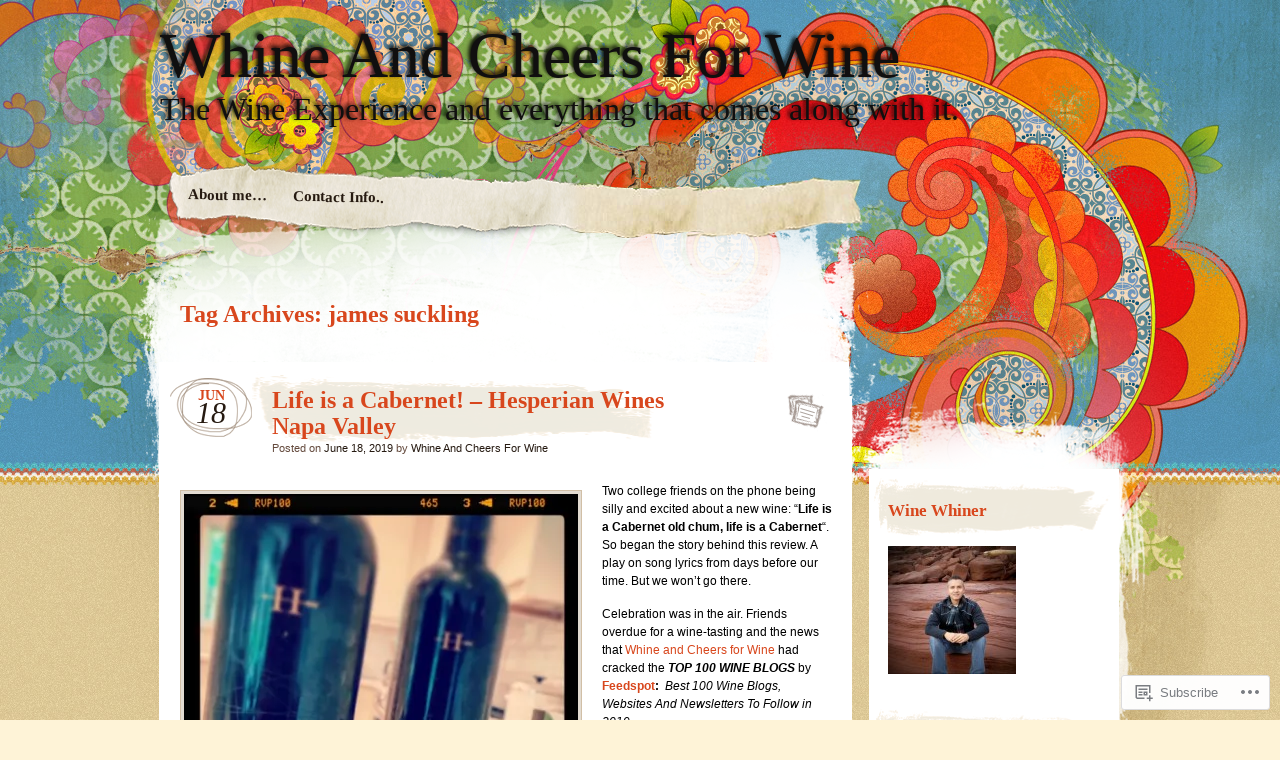

--- FILE ---
content_type: text/html; charset=UTF-8
request_url: https://whineandcheersforwine.wordpress.com/tag/james-suckling/
body_size: 31692
content:
<!DOCTYPE html>
<!--[if IE 7]>
<html id="ie7" lang="en">
<![endif]-->
<!--[if IE 8]>
<html id="ie8" lang="en">
<![endif]-->
<!--[if IE 9]>
<html id="ie9" lang="en">
<![endif]-->
<!--[if !(IE 7) & !(IE 8) & !(IE 9)]><!-->
<html lang="en">
<!--<![endif]-->
<head>
<meta charset="UTF-8" />
<title>james suckling | Whine And Cheers For Wine</title>
<link rel="profile" href="http://gmpg.org/xfn/11" />
<link rel="pingback" href="https://whineandcheersforwine.wordpress.com/xmlrpc.php" />
<!--[if lt IE 9]>
<script src="https://s0.wp.com/wp-content/themes/pub/matala/js/html5.js?m=1315596887i" type="text/javascript"></script>
<![endif]-->
<meta name='robots' content='max-image-preview:large' />
<meta name="google-site-verification" content="&lt;script&gt;   (function(i,s,o,g,r,a,m){i[GoogleAnalyticsObject]=r;i[r]=i[r]||function(){   (i[r]." />
<meta name="msvalidate.01" content="&lt;?xml version=1.0?&gt; -&lt;users&gt; &lt;user&gt;9BCF16D2E24B2392974DEF91CB25C243&lt;/user&gt; &amp;" />
<link rel='dns-prefetch' href='//s0.wp.com' />
<link rel="alternate" type="application/rss+xml" title="Whine And Cheers For Wine &raquo; Feed" href="https://whineandcheersforwine.wordpress.com/feed/" />
<link rel="alternate" type="application/rss+xml" title="Whine And Cheers For Wine &raquo; Comments Feed" href="https://whineandcheersforwine.wordpress.com/comments/feed/" />
<link rel="alternate" type="application/rss+xml" title="Whine And Cheers For Wine &raquo; james suckling Tag Feed" href="https://whineandcheersforwine.wordpress.com/tag/james-suckling/feed/" />
	<script type="text/javascript">
		/* <![CDATA[ */
		function addLoadEvent(func) {
			var oldonload = window.onload;
			if (typeof window.onload != 'function') {
				window.onload = func;
			} else {
				window.onload = function () {
					oldonload();
					func();
				}
			}
		}
		/* ]]> */
	</script>
	<link crossorigin='anonymous' rel='stylesheet' id='all-css-0-1' href='/_static/??/wp-content/mu-plugins/likes/jetpack-likes.css,/wp-content/mu-plugins/infinity/themes/pub/matala.css?m=1743883414j&cssminify=yes' type='text/css' media='all' />
<style id='wp-emoji-styles-inline-css'>

	img.wp-smiley, img.emoji {
		display: inline !important;
		border: none !important;
		box-shadow: none !important;
		height: 1em !important;
		width: 1em !important;
		margin: 0 0.07em !important;
		vertical-align: -0.1em !important;
		background: none !important;
		padding: 0 !important;
	}
/*# sourceURL=wp-emoji-styles-inline-css */
</style>
<link crossorigin='anonymous' rel='stylesheet' id='all-css-2-1' href='/wp-content/plugins/gutenberg-core/v22.2.0/build/styles/block-library/style.css?m=1764855221i&cssminify=yes' type='text/css' media='all' />
<style id='wp-block-library-inline-css'>
.has-text-align-justify {
	text-align:justify;
}
.has-text-align-justify{text-align:justify;}

/*# sourceURL=wp-block-library-inline-css */
</style><style id='global-styles-inline-css'>
:root{--wp--preset--aspect-ratio--square: 1;--wp--preset--aspect-ratio--4-3: 4/3;--wp--preset--aspect-ratio--3-4: 3/4;--wp--preset--aspect-ratio--3-2: 3/2;--wp--preset--aspect-ratio--2-3: 2/3;--wp--preset--aspect-ratio--16-9: 16/9;--wp--preset--aspect-ratio--9-16: 9/16;--wp--preset--color--black: #000000;--wp--preset--color--cyan-bluish-gray: #abb8c3;--wp--preset--color--white: #ffffff;--wp--preset--color--pale-pink: #f78da7;--wp--preset--color--vivid-red: #cf2e2e;--wp--preset--color--luminous-vivid-orange: #ff6900;--wp--preset--color--luminous-vivid-amber: #fcb900;--wp--preset--color--light-green-cyan: #7bdcb5;--wp--preset--color--vivid-green-cyan: #00d084;--wp--preset--color--pale-cyan-blue: #8ed1fc;--wp--preset--color--vivid-cyan-blue: #0693e3;--wp--preset--color--vivid-purple: #9b51e0;--wp--preset--gradient--vivid-cyan-blue-to-vivid-purple: linear-gradient(135deg,rgb(6,147,227) 0%,rgb(155,81,224) 100%);--wp--preset--gradient--light-green-cyan-to-vivid-green-cyan: linear-gradient(135deg,rgb(122,220,180) 0%,rgb(0,208,130) 100%);--wp--preset--gradient--luminous-vivid-amber-to-luminous-vivid-orange: linear-gradient(135deg,rgb(252,185,0) 0%,rgb(255,105,0) 100%);--wp--preset--gradient--luminous-vivid-orange-to-vivid-red: linear-gradient(135deg,rgb(255,105,0) 0%,rgb(207,46,46) 100%);--wp--preset--gradient--very-light-gray-to-cyan-bluish-gray: linear-gradient(135deg,rgb(238,238,238) 0%,rgb(169,184,195) 100%);--wp--preset--gradient--cool-to-warm-spectrum: linear-gradient(135deg,rgb(74,234,220) 0%,rgb(151,120,209) 20%,rgb(207,42,186) 40%,rgb(238,44,130) 60%,rgb(251,105,98) 80%,rgb(254,248,76) 100%);--wp--preset--gradient--blush-light-purple: linear-gradient(135deg,rgb(255,206,236) 0%,rgb(152,150,240) 100%);--wp--preset--gradient--blush-bordeaux: linear-gradient(135deg,rgb(254,205,165) 0%,rgb(254,45,45) 50%,rgb(107,0,62) 100%);--wp--preset--gradient--luminous-dusk: linear-gradient(135deg,rgb(255,203,112) 0%,rgb(199,81,192) 50%,rgb(65,88,208) 100%);--wp--preset--gradient--pale-ocean: linear-gradient(135deg,rgb(255,245,203) 0%,rgb(182,227,212) 50%,rgb(51,167,181) 100%);--wp--preset--gradient--electric-grass: linear-gradient(135deg,rgb(202,248,128) 0%,rgb(113,206,126) 100%);--wp--preset--gradient--midnight: linear-gradient(135deg,rgb(2,3,129) 0%,rgb(40,116,252) 100%);--wp--preset--font-size--small: 13px;--wp--preset--font-size--medium: 20px;--wp--preset--font-size--large: 36px;--wp--preset--font-size--x-large: 42px;--wp--preset--font-family--albert-sans: 'Albert Sans', sans-serif;--wp--preset--font-family--alegreya: Alegreya, serif;--wp--preset--font-family--arvo: Arvo, serif;--wp--preset--font-family--bodoni-moda: 'Bodoni Moda', serif;--wp--preset--font-family--bricolage-grotesque: 'Bricolage Grotesque', sans-serif;--wp--preset--font-family--cabin: Cabin, sans-serif;--wp--preset--font-family--chivo: Chivo, sans-serif;--wp--preset--font-family--commissioner: Commissioner, sans-serif;--wp--preset--font-family--cormorant: Cormorant, serif;--wp--preset--font-family--courier-prime: 'Courier Prime', monospace;--wp--preset--font-family--crimson-pro: 'Crimson Pro', serif;--wp--preset--font-family--dm-mono: 'DM Mono', monospace;--wp--preset--font-family--dm-sans: 'DM Sans', sans-serif;--wp--preset--font-family--dm-serif-display: 'DM Serif Display', serif;--wp--preset--font-family--domine: Domine, serif;--wp--preset--font-family--eb-garamond: 'EB Garamond', serif;--wp--preset--font-family--epilogue: Epilogue, sans-serif;--wp--preset--font-family--fahkwang: Fahkwang, sans-serif;--wp--preset--font-family--figtree: Figtree, sans-serif;--wp--preset--font-family--fira-sans: 'Fira Sans', sans-serif;--wp--preset--font-family--fjalla-one: 'Fjalla One', sans-serif;--wp--preset--font-family--fraunces: Fraunces, serif;--wp--preset--font-family--gabarito: Gabarito, system-ui;--wp--preset--font-family--ibm-plex-mono: 'IBM Plex Mono', monospace;--wp--preset--font-family--ibm-plex-sans: 'IBM Plex Sans', sans-serif;--wp--preset--font-family--ibarra-real-nova: 'Ibarra Real Nova', serif;--wp--preset--font-family--instrument-serif: 'Instrument Serif', serif;--wp--preset--font-family--inter: Inter, sans-serif;--wp--preset--font-family--josefin-sans: 'Josefin Sans', sans-serif;--wp--preset--font-family--jost: Jost, sans-serif;--wp--preset--font-family--libre-baskerville: 'Libre Baskerville', serif;--wp--preset--font-family--libre-franklin: 'Libre Franklin', sans-serif;--wp--preset--font-family--literata: Literata, serif;--wp--preset--font-family--lora: Lora, serif;--wp--preset--font-family--merriweather: Merriweather, serif;--wp--preset--font-family--montserrat: Montserrat, sans-serif;--wp--preset--font-family--newsreader: Newsreader, serif;--wp--preset--font-family--noto-sans-mono: 'Noto Sans Mono', sans-serif;--wp--preset--font-family--nunito: Nunito, sans-serif;--wp--preset--font-family--open-sans: 'Open Sans', sans-serif;--wp--preset--font-family--overpass: Overpass, sans-serif;--wp--preset--font-family--pt-serif: 'PT Serif', serif;--wp--preset--font-family--petrona: Petrona, serif;--wp--preset--font-family--piazzolla: Piazzolla, serif;--wp--preset--font-family--playfair-display: 'Playfair Display', serif;--wp--preset--font-family--plus-jakarta-sans: 'Plus Jakarta Sans', sans-serif;--wp--preset--font-family--poppins: Poppins, sans-serif;--wp--preset--font-family--raleway: Raleway, sans-serif;--wp--preset--font-family--roboto: Roboto, sans-serif;--wp--preset--font-family--roboto-slab: 'Roboto Slab', serif;--wp--preset--font-family--rubik: Rubik, sans-serif;--wp--preset--font-family--rufina: Rufina, serif;--wp--preset--font-family--sora: Sora, sans-serif;--wp--preset--font-family--source-sans-3: 'Source Sans 3', sans-serif;--wp--preset--font-family--source-serif-4: 'Source Serif 4', serif;--wp--preset--font-family--space-mono: 'Space Mono', monospace;--wp--preset--font-family--syne: Syne, sans-serif;--wp--preset--font-family--texturina: Texturina, serif;--wp--preset--font-family--urbanist: Urbanist, sans-serif;--wp--preset--font-family--work-sans: 'Work Sans', sans-serif;--wp--preset--spacing--20: 0.44rem;--wp--preset--spacing--30: 0.67rem;--wp--preset--spacing--40: 1rem;--wp--preset--spacing--50: 1.5rem;--wp--preset--spacing--60: 2.25rem;--wp--preset--spacing--70: 3.38rem;--wp--preset--spacing--80: 5.06rem;--wp--preset--shadow--natural: 6px 6px 9px rgba(0, 0, 0, 0.2);--wp--preset--shadow--deep: 12px 12px 50px rgba(0, 0, 0, 0.4);--wp--preset--shadow--sharp: 6px 6px 0px rgba(0, 0, 0, 0.2);--wp--preset--shadow--outlined: 6px 6px 0px -3px rgb(255, 255, 255), 6px 6px rgb(0, 0, 0);--wp--preset--shadow--crisp: 6px 6px 0px rgb(0, 0, 0);}:where(.is-layout-flex){gap: 0.5em;}:where(.is-layout-grid){gap: 0.5em;}body .is-layout-flex{display: flex;}.is-layout-flex{flex-wrap: wrap;align-items: center;}.is-layout-flex > :is(*, div){margin: 0;}body .is-layout-grid{display: grid;}.is-layout-grid > :is(*, div){margin: 0;}:where(.wp-block-columns.is-layout-flex){gap: 2em;}:where(.wp-block-columns.is-layout-grid){gap: 2em;}:where(.wp-block-post-template.is-layout-flex){gap: 1.25em;}:where(.wp-block-post-template.is-layout-grid){gap: 1.25em;}.has-black-color{color: var(--wp--preset--color--black) !important;}.has-cyan-bluish-gray-color{color: var(--wp--preset--color--cyan-bluish-gray) !important;}.has-white-color{color: var(--wp--preset--color--white) !important;}.has-pale-pink-color{color: var(--wp--preset--color--pale-pink) !important;}.has-vivid-red-color{color: var(--wp--preset--color--vivid-red) !important;}.has-luminous-vivid-orange-color{color: var(--wp--preset--color--luminous-vivid-orange) !important;}.has-luminous-vivid-amber-color{color: var(--wp--preset--color--luminous-vivid-amber) !important;}.has-light-green-cyan-color{color: var(--wp--preset--color--light-green-cyan) !important;}.has-vivid-green-cyan-color{color: var(--wp--preset--color--vivid-green-cyan) !important;}.has-pale-cyan-blue-color{color: var(--wp--preset--color--pale-cyan-blue) !important;}.has-vivid-cyan-blue-color{color: var(--wp--preset--color--vivid-cyan-blue) !important;}.has-vivid-purple-color{color: var(--wp--preset--color--vivid-purple) !important;}.has-black-background-color{background-color: var(--wp--preset--color--black) !important;}.has-cyan-bluish-gray-background-color{background-color: var(--wp--preset--color--cyan-bluish-gray) !important;}.has-white-background-color{background-color: var(--wp--preset--color--white) !important;}.has-pale-pink-background-color{background-color: var(--wp--preset--color--pale-pink) !important;}.has-vivid-red-background-color{background-color: var(--wp--preset--color--vivid-red) !important;}.has-luminous-vivid-orange-background-color{background-color: var(--wp--preset--color--luminous-vivid-orange) !important;}.has-luminous-vivid-amber-background-color{background-color: var(--wp--preset--color--luminous-vivid-amber) !important;}.has-light-green-cyan-background-color{background-color: var(--wp--preset--color--light-green-cyan) !important;}.has-vivid-green-cyan-background-color{background-color: var(--wp--preset--color--vivid-green-cyan) !important;}.has-pale-cyan-blue-background-color{background-color: var(--wp--preset--color--pale-cyan-blue) !important;}.has-vivid-cyan-blue-background-color{background-color: var(--wp--preset--color--vivid-cyan-blue) !important;}.has-vivid-purple-background-color{background-color: var(--wp--preset--color--vivid-purple) !important;}.has-black-border-color{border-color: var(--wp--preset--color--black) !important;}.has-cyan-bluish-gray-border-color{border-color: var(--wp--preset--color--cyan-bluish-gray) !important;}.has-white-border-color{border-color: var(--wp--preset--color--white) !important;}.has-pale-pink-border-color{border-color: var(--wp--preset--color--pale-pink) !important;}.has-vivid-red-border-color{border-color: var(--wp--preset--color--vivid-red) !important;}.has-luminous-vivid-orange-border-color{border-color: var(--wp--preset--color--luminous-vivid-orange) !important;}.has-luminous-vivid-amber-border-color{border-color: var(--wp--preset--color--luminous-vivid-amber) !important;}.has-light-green-cyan-border-color{border-color: var(--wp--preset--color--light-green-cyan) !important;}.has-vivid-green-cyan-border-color{border-color: var(--wp--preset--color--vivid-green-cyan) !important;}.has-pale-cyan-blue-border-color{border-color: var(--wp--preset--color--pale-cyan-blue) !important;}.has-vivid-cyan-blue-border-color{border-color: var(--wp--preset--color--vivid-cyan-blue) !important;}.has-vivid-purple-border-color{border-color: var(--wp--preset--color--vivid-purple) !important;}.has-vivid-cyan-blue-to-vivid-purple-gradient-background{background: var(--wp--preset--gradient--vivid-cyan-blue-to-vivid-purple) !important;}.has-light-green-cyan-to-vivid-green-cyan-gradient-background{background: var(--wp--preset--gradient--light-green-cyan-to-vivid-green-cyan) !important;}.has-luminous-vivid-amber-to-luminous-vivid-orange-gradient-background{background: var(--wp--preset--gradient--luminous-vivid-amber-to-luminous-vivid-orange) !important;}.has-luminous-vivid-orange-to-vivid-red-gradient-background{background: var(--wp--preset--gradient--luminous-vivid-orange-to-vivid-red) !important;}.has-very-light-gray-to-cyan-bluish-gray-gradient-background{background: var(--wp--preset--gradient--very-light-gray-to-cyan-bluish-gray) !important;}.has-cool-to-warm-spectrum-gradient-background{background: var(--wp--preset--gradient--cool-to-warm-spectrum) !important;}.has-blush-light-purple-gradient-background{background: var(--wp--preset--gradient--blush-light-purple) !important;}.has-blush-bordeaux-gradient-background{background: var(--wp--preset--gradient--blush-bordeaux) !important;}.has-luminous-dusk-gradient-background{background: var(--wp--preset--gradient--luminous-dusk) !important;}.has-pale-ocean-gradient-background{background: var(--wp--preset--gradient--pale-ocean) !important;}.has-electric-grass-gradient-background{background: var(--wp--preset--gradient--electric-grass) !important;}.has-midnight-gradient-background{background: var(--wp--preset--gradient--midnight) !important;}.has-small-font-size{font-size: var(--wp--preset--font-size--small) !important;}.has-medium-font-size{font-size: var(--wp--preset--font-size--medium) !important;}.has-large-font-size{font-size: var(--wp--preset--font-size--large) !important;}.has-x-large-font-size{font-size: var(--wp--preset--font-size--x-large) !important;}.has-albert-sans-font-family{font-family: var(--wp--preset--font-family--albert-sans) !important;}.has-alegreya-font-family{font-family: var(--wp--preset--font-family--alegreya) !important;}.has-arvo-font-family{font-family: var(--wp--preset--font-family--arvo) !important;}.has-bodoni-moda-font-family{font-family: var(--wp--preset--font-family--bodoni-moda) !important;}.has-bricolage-grotesque-font-family{font-family: var(--wp--preset--font-family--bricolage-grotesque) !important;}.has-cabin-font-family{font-family: var(--wp--preset--font-family--cabin) !important;}.has-chivo-font-family{font-family: var(--wp--preset--font-family--chivo) !important;}.has-commissioner-font-family{font-family: var(--wp--preset--font-family--commissioner) !important;}.has-cormorant-font-family{font-family: var(--wp--preset--font-family--cormorant) !important;}.has-courier-prime-font-family{font-family: var(--wp--preset--font-family--courier-prime) !important;}.has-crimson-pro-font-family{font-family: var(--wp--preset--font-family--crimson-pro) !important;}.has-dm-mono-font-family{font-family: var(--wp--preset--font-family--dm-mono) !important;}.has-dm-sans-font-family{font-family: var(--wp--preset--font-family--dm-sans) !important;}.has-dm-serif-display-font-family{font-family: var(--wp--preset--font-family--dm-serif-display) !important;}.has-domine-font-family{font-family: var(--wp--preset--font-family--domine) !important;}.has-eb-garamond-font-family{font-family: var(--wp--preset--font-family--eb-garamond) !important;}.has-epilogue-font-family{font-family: var(--wp--preset--font-family--epilogue) !important;}.has-fahkwang-font-family{font-family: var(--wp--preset--font-family--fahkwang) !important;}.has-figtree-font-family{font-family: var(--wp--preset--font-family--figtree) !important;}.has-fira-sans-font-family{font-family: var(--wp--preset--font-family--fira-sans) !important;}.has-fjalla-one-font-family{font-family: var(--wp--preset--font-family--fjalla-one) !important;}.has-fraunces-font-family{font-family: var(--wp--preset--font-family--fraunces) !important;}.has-gabarito-font-family{font-family: var(--wp--preset--font-family--gabarito) !important;}.has-ibm-plex-mono-font-family{font-family: var(--wp--preset--font-family--ibm-plex-mono) !important;}.has-ibm-plex-sans-font-family{font-family: var(--wp--preset--font-family--ibm-plex-sans) !important;}.has-ibarra-real-nova-font-family{font-family: var(--wp--preset--font-family--ibarra-real-nova) !important;}.has-instrument-serif-font-family{font-family: var(--wp--preset--font-family--instrument-serif) !important;}.has-inter-font-family{font-family: var(--wp--preset--font-family--inter) !important;}.has-josefin-sans-font-family{font-family: var(--wp--preset--font-family--josefin-sans) !important;}.has-jost-font-family{font-family: var(--wp--preset--font-family--jost) !important;}.has-libre-baskerville-font-family{font-family: var(--wp--preset--font-family--libre-baskerville) !important;}.has-libre-franklin-font-family{font-family: var(--wp--preset--font-family--libre-franklin) !important;}.has-literata-font-family{font-family: var(--wp--preset--font-family--literata) !important;}.has-lora-font-family{font-family: var(--wp--preset--font-family--lora) !important;}.has-merriweather-font-family{font-family: var(--wp--preset--font-family--merriweather) !important;}.has-montserrat-font-family{font-family: var(--wp--preset--font-family--montserrat) !important;}.has-newsreader-font-family{font-family: var(--wp--preset--font-family--newsreader) !important;}.has-noto-sans-mono-font-family{font-family: var(--wp--preset--font-family--noto-sans-mono) !important;}.has-nunito-font-family{font-family: var(--wp--preset--font-family--nunito) !important;}.has-open-sans-font-family{font-family: var(--wp--preset--font-family--open-sans) !important;}.has-overpass-font-family{font-family: var(--wp--preset--font-family--overpass) !important;}.has-pt-serif-font-family{font-family: var(--wp--preset--font-family--pt-serif) !important;}.has-petrona-font-family{font-family: var(--wp--preset--font-family--petrona) !important;}.has-piazzolla-font-family{font-family: var(--wp--preset--font-family--piazzolla) !important;}.has-playfair-display-font-family{font-family: var(--wp--preset--font-family--playfair-display) !important;}.has-plus-jakarta-sans-font-family{font-family: var(--wp--preset--font-family--plus-jakarta-sans) !important;}.has-poppins-font-family{font-family: var(--wp--preset--font-family--poppins) !important;}.has-raleway-font-family{font-family: var(--wp--preset--font-family--raleway) !important;}.has-roboto-font-family{font-family: var(--wp--preset--font-family--roboto) !important;}.has-roboto-slab-font-family{font-family: var(--wp--preset--font-family--roboto-slab) !important;}.has-rubik-font-family{font-family: var(--wp--preset--font-family--rubik) !important;}.has-rufina-font-family{font-family: var(--wp--preset--font-family--rufina) !important;}.has-sora-font-family{font-family: var(--wp--preset--font-family--sora) !important;}.has-source-sans-3-font-family{font-family: var(--wp--preset--font-family--source-sans-3) !important;}.has-source-serif-4-font-family{font-family: var(--wp--preset--font-family--source-serif-4) !important;}.has-space-mono-font-family{font-family: var(--wp--preset--font-family--space-mono) !important;}.has-syne-font-family{font-family: var(--wp--preset--font-family--syne) !important;}.has-texturina-font-family{font-family: var(--wp--preset--font-family--texturina) !important;}.has-urbanist-font-family{font-family: var(--wp--preset--font-family--urbanist) !important;}.has-work-sans-font-family{font-family: var(--wp--preset--font-family--work-sans) !important;}
/*# sourceURL=global-styles-inline-css */
</style>

<style id='classic-theme-styles-inline-css'>
/*! This file is auto-generated */
.wp-block-button__link{color:#fff;background-color:#32373c;border-radius:9999px;box-shadow:none;text-decoration:none;padding:calc(.667em + 2px) calc(1.333em + 2px);font-size:1.125em}.wp-block-file__button{background:#32373c;color:#fff;text-decoration:none}
/*# sourceURL=/wp-includes/css/classic-themes.min.css */
</style>
<link crossorigin='anonymous' rel='stylesheet' id='all-css-4-1' href='/_static/??-eJyFjlsKAjEMRTdkJtQZfHyIa2lr1GoyLU07g7u3Iqgg6E8gl3NugnMCH8dCY8HE9RRGRR8dR39VXHZm0xnQIIkJMk3dgIeg5UWAlhtT51UX+FEkFd5dmVouyZYHIXQIlpikYb+0OTUHnEuZVKFNCVWgnJuoX94zxlQdii2WLf59S6tTn0MqIbbtGJnj/Is/x4kyuOoct0uv+r3szHowq23f95vLHWlfe08=&cssminify=yes' type='text/css' media='all' />
<style id='jetpack_facebook_likebox-inline-css'>
.widget_facebook_likebox {
	overflow: hidden;
}

/*# sourceURL=/wp-content/mu-plugins/jetpack-plugin/sun/modules/widgets/facebook-likebox/style.css */
</style>
<link crossorigin='anonymous' rel='stylesheet' id='all-css-6-1' href='/_static/??-eJzTLy/QTc7PK0nNK9HPLdUtyClNz8wr1i9KTcrJTwcy0/WTi5G5ekCujj52Temp+bo5+cmJJZn5eSgc3bScxMwikFb7XFtDE1NLExMLc0OTLACohS2q&cssminify=yes' type='text/css' media='all' />
<style id='jetpack-global-styles-frontend-style-inline-css'>
:root { --font-headings: unset; --font-base: unset; --font-headings-default: -apple-system,BlinkMacSystemFont,"Segoe UI",Roboto,Oxygen-Sans,Ubuntu,Cantarell,"Helvetica Neue",sans-serif; --font-base-default: -apple-system,BlinkMacSystemFont,"Segoe UI",Roboto,Oxygen-Sans,Ubuntu,Cantarell,"Helvetica Neue",sans-serif;}
/*# sourceURL=jetpack-global-styles-frontend-style-inline-css */
</style>
<link crossorigin='anonymous' rel='stylesheet' id='all-css-8-1' href='/_static/??-eJyNjtEKwjAMRX/IGNTN4YP4KdK1tctMm7G0DP/eKXtRQfZ2D+SeG5wGsJKyTxljgYFLoKTY+zwYe18YtSSM4gp7Re3M6J1x7vGOlMLWqm5wtehKyaKKJcPAEkQ/4EeWOx/n2a7CwNIa/rc2kQs+K84nS4YwkgOTHDBpXtNt5zcUCG7CLNMXvgSXeN419WHfnI5V3T8BhmF3dg==&cssminify=yes' type='text/css' media='all' />
<script type="text/javascript" id="wpcom-actionbar-placeholder-js-extra">
/* <![CDATA[ */
var actionbardata = {"siteID":"30674833","postID":"0","siteURL":"https://whineandcheersforwine.wordpress.com","xhrURL":"https://whineandcheersforwine.wordpress.com/wp-admin/admin-ajax.php","nonce":"6dfe660a43","isLoggedIn":"","statusMessage":"","subsEmailDefault":"instantly","proxyScriptUrl":"https://s0.wp.com/wp-content/js/wpcom-proxy-request.js?m=1513050504i&amp;ver=20211021","i18n":{"followedText":"New posts from this site will now appear in your \u003Ca href=\"https://wordpress.com/reader\"\u003EReader\u003C/a\u003E","foldBar":"Collapse this bar","unfoldBar":"Expand this bar","shortLinkCopied":"Shortlink copied to clipboard."}};
//# sourceURL=wpcom-actionbar-placeholder-js-extra
/* ]]> */
</script>
<script type="text/javascript" id="jetpack-mu-wpcom-settings-js-before">
/* <![CDATA[ */
var JETPACK_MU_WPCOM_SETTINGS = {"assetsUrl":"https://s0.wp.com/wp-content/mu-plugins/jetpack-mu-wpcom-plugin/sun/jetpack_vendor/automattic/jetpack-mu-wpcom/src/build/"};
//# sourceURL=jetpack-mu-wpcom-settings-js-before
/* ]]> */
</script>
<script crossorigin='anonymous' type='text/javascript'  src='/_static/??/wp-content/js/rlt-proxy.js,/wp-content/mu-plugins/subscriptions/follow.js,/wp-content/mu-plugins/widgets/js/widget-bump-view.js?m=1738766797j'></script>
<script type="text/javascript" id="rlt-proxy-js-after">
/* <![CDATA[ */
	rltInitialize( {"token":null,"iframeOrigins":["https:\/\/widgets.wp.com"]} );
//# sourceURL=rlt-proxy-js-after
/* ]]> */
</script>
<link rel="EditURI" type="application/rsd+xml" title="RSD" href="https://whineandcheersforwine.wordpress.com/xmlrpc.php?rsd" />
<meta name="generator" content="WordPress.com" />

<!-- Jetpack Open Graph Tags -->
<meta property="og:type" content="website" />
<meta property="og:title" content="james suckling &#8211; Whine And Cheers For Wine" />
<meta property="og:url" content="https://whineandcheersforwine.wordpress.com/tag/james-suckling/" />
<meta property="og:site_name" content="Whine And Cheers For Wine" />
<meta property="og:image" content="https://s0.wp.com/i/blank.jpg?m=1383295312i" />
<meta property="og:image:width" content="200" />
<meta property="og:image:height" content="200" />
<meta property="og:image:alt" content="" />
<meta property="og:locale" content="en_US" />
<meta property="fb:app_id" content="249643311490" />

<!-- End Jetpack Open Graph Tags -->
<link rel="shortcut icon" type="image/x-icon" href="https://s0.wp.com/i/favicon.ico?m=1713425267i" sizes="16x16 24x24 32x32 48x48" />
<link rel="icon" type="image/x-icon" href="https://s0.wp.com/i/favicon.ico?m=1713425267i" sizes="16x16 24x24 32x32 48x48" />
<link rel="apple-touch-icon" href="https://s0.wp.com/i/webclip.png?m=1713868326i" />
<link rel='openid.server' href='https://whineandcheersforwine.wordpress.com/?openidserver=1' />
<link rel='openid.delegate' href='https://whineandcheersforwine.wordpress.com/' />
<link rel="search" type="application/opensearchdescription+xml" href="https://whineandcheersforwine.wordpress.com/osd.xml" title="Whine And Cheers For Wine" />
<link rel="search" type="application/opensearchdescription+xml" href="https://s1.wp.com/opensearch.xml" title="WordPress.com" />
<meta name="description" content="Posts about james suckling written by Whine And Cheers For Wine" />
	<style type="text/css">
			#site-title a,
		#site-description {
			background: none !important;
			border: 0 !important;
			color: #100f0f !important;
		}
		</style>
	<link crossorigin='anonymous' rel='stylesheet' id='all-css-0-3' href='/_static/??-eJydjksKAjEQRC9kpokf1IV4FMl0QuyZ/EinyfUdQUXBje7qFVVFQS8Kc2ouNYiiShBPiaGT9a4xGGnXXJWvZN/1gMwr+F6dXCsG5wcDS4ILJYQxZJwZuFNx9ceBmK0Ex4CmZmEXXpmn8dchoWAXHBkrlUZ5yX7QECndh8/xpPe7zfGgt3o93QALIHOR&cssminify=yes' type='text/css' media='all' />
</head>

<body class="archive tag tag-james-suckling tag-7780141 wp-theme-pubmatala customizer-styles-applied jetpack-reblog-enabled">
<div id="page" class="hfeed">
	<div id="wrapper">
			<header id="branding" role="banner">
			<hgroup>
				<h1 id="site-title"><span><a href="https://whineandcheersforwine.wordpress.com/" title="Whine And Cheers For Wine" rel="home">Whine And Cheers For Wine</a></span></h1>
				<h2 id="site-description">The Wine Experience and everything that comes along with it.</h2>
			</hgroup>
			<nav id="access" role="navigation">
				<div class="menu-header"><ul id="menu-contact" class="menu"><li id="menu-item-1868" class="menu-item menu-item-type-post_type menu-item-object-page menu-item-1868"><a href="https://whineandcheersforwine.wordpress.com/about/">About me&#8230;</a></li>
<li id="menu-item-1869" class="menu-item menu-item-type-post_type menu-item-object-page menu-item-1869"><a href="https://whineandcheersforwine.wordpress.com/about/contact-info/">Contact Info..</a></li>
</ul></div>			</nav><!-- #access -->
		</header> <!-- #branding -->
		<div id="inner-wrapper">
			<div id="main">
	<div id="primary">
		<div id="content" role="main">

			<header class="archive-header">
				<h1 class="archive-title">Tag Archives: <span>james suckling</span></h1>
			</header><!-- .archive-header -->

			

		<article id="post-3389" class="post-wrapper post-3389 post type-post status-publish format-standard hentry category-cabernet-day category-cabernet-sauvignon category-california category-holiday-wine category-napa-valley category-sustainable category-wine-2 category-wine-review tag-atlas-peak tag-blog tag-bordeaux tag-cabernet-day tag-cabernetday tag-coravin tag-feedspot tag-florida tag-hesperian-wines tag-james-suckling tag-kitoko tag-kitoko-vineyard tag-life-is-a-cabernet tag-napa-valley tag-philippe-langner tag-pride tag-pride-month tag-rothschild tag-south-africa tag-south-florida-wine-blog tag-special-occasion-wine tag-sullivan-vineyards tag-top-100-wine-blog tag-wine-advocate">

	<div class="post-date"><span class="entry-month">Jun</span><span class="entry-day">18</span></div>
	<header class="entry-header">
											<h1 class="entry-title"><a href="https://whineandcheersforwine.wordpress.com/2019/06/18/life-is-a-cabernet-hesperian-wines-napa-valley/" rel="bookmark">Life is a Cabernet! &#8211; Hesperian Wines Napa&nbsp;Valley</a></h1>
					
		<div class="entry-info">
			<div class="posted-on"><span class="sep">Posted on </span><a href="https://whineandcheersforwine.wordpress.com/2019/06/18/life-is-a-cabernet-hesperian-wines-napa-valley/" title="2:35 PM" rel="bookmark"><time class="entry-date" datetime="2019-06-18T14:35:26-04:00" pubdate>June 18, 2019</time></a><span class="by-author"> <span class="sep"> by </span> <span class="author vcard"><a class="url fn n" href="https://whineandcheersforwine.wordpress.com/author/whineandcheersforwine/" title="View all posts by Whine And Cheers For Wine" rel="author">Whine And Cheers For Wine</a></span></span></div>		</div><!-- .entry-info -->

	</header><!-- .entry-header -->
		<div class="post-format-icon"><a href="" title="All Standard posts">Standard</a></div>

	<div class="entry-content">
				<p><img data-attachment-id="3393" data-permalink="https://whineandcheersforwine.wordpress.com/2019/06/18/life-is-a-cabernet-hesperian-wines-napa-valley/instagram/" data-orig-file="https://whineandcheersforwine.wordpress.com/wp-content/uploads/2019/06/instagram.jpg" data-orig-size="578,640" data-comments-opened="1" data-image-meta="{&quot;aperture&quot;:&quot;1.8&quot;,&quot;credit&quot;:&quot;&quot;,&quot;camera&quot;:&quot;iPhone XS Max&quot;,&quot;caption&quot;:&quot;&quot;,&quot;created_timestamp&quot;:&quot;1559573631&quot;,&quot;copyright&quot;:&quot;&quot;,&quot;focal_length&quot;:&quot;4.25&quot;,&quot;iso&quot;:&quot;320&quot;,&quot;shutter_speed&quot;:&quot;0.025&quot;,&quot;title&quot;:&quot;&quot;,&quot;orientation&quot;:&quot;1&quot;,&quot;latitude&quot;:&quot;25.862013888889&quot;,&quot;longitude&quot;:&quot;-80.171683333333&quot;}" data-image-title="Instagram" data-image-description="" data-image-caption="" data-medium-file="https://whineandcheersforwine.wordpress.com/wp-content/uploads/2019/06/instagram.jpg?w=271" data-large-file="https://whineandcheersforwine.wordpress.com/wp-content/uploads/2019/06/instagram.jpg?w=578" class="alignleft wp-image-3393" src="https://whineandcheersforwine.wordpress.com/wp-content/uploads/2019/06/instagram.jpg?w=394&#038;h=437" alt="Instagram" width="394" height="437" srcset="https://whineandcheersforwine.wordpress.com/wp-content/uploads/2019/06/instagram.jpg?w=394&amp;h=436 394w, https://whineandcheersforwine.wordpress.com/wp-content/uploads/2019/06/instagram.jpg?w=135&amp;h=150 135w, https://whineandcheersforwine.wordpress.com/wp-content/uploads/2019/06/instagram.jpg?w=271&amp;h=300 271w, https://whineandcheersforwine.wordpress.com/wp-content/uploads/2019/06/instagram.jpg 578w" sizes="(max-width: 394px) 100vw, 394px" />Two college friends on the phone being silly and excited about a new wine: &#8220;<strong>Life is a Cabernet old chum, life is a Cabernet</strong>&#8220;.  So began the story behind this review. A play on song lyrics from days before our time. But we won&#8217;t go there.</p>
<p>Celebration was in the air. Friends overdue for a wine-tasting and the news that <a href="https://whineandcheersforwine.com/" target="_blank" rel="noopener">Whine and Cheers for Wine </a>had cracked the <em><strong>TOP 100 WINE BLOGS</strong></em> by <strong><a href="https://blog.feedspot.com/wine_blogs/" target="_blank" rel="noopener">Feedspot</a>:  </strong><em>Best 100 Wine Blogs, Websites And Newsletters To Follow in 2019. <img data-attachment-id="3384" data-permalink="https://whineandcheersforwine.wordpress.com/wine-transparent_1000x1000px/" data-orig-file="https://whineandcheersforwine.wordpress.com/wp-content/uploads/2019/06/wine-transparent_1000x1000px.png" data-orig-size="1000,1000" data-comments-opened="1" data-image-meta="{&quot;aperture&quot;:&quot;0&quot;,&quot;credit&quot;:&quot;&quot;,&quot;camera&quot;:&quot;&quot;,&quot;caption&quot;:&quot;&quot;,&quot;created_timestamp&quot;:&quot;0&quot;,&quot;copyright&quot;:&quot;&quot;,&quot;focal_length&quot;:&quot;0&quot;,&quot;iso&quot;:&quot;0&quot;,&quot;shutter_speed&quot;:&quot;0&quot;,&quot;title&quot;:&quot;&quot;,&quot;orientation&quot;:&quot;0&quot;}" data-image-title="Wine Transparent_1000x1000px" data-image-description="" data-image-caption="" data-medium-file="https://whineandcheersforwine.wordpress.com/wp-content/uploads/2019/06/wine-transparent_1000x1000px.png?w=300" data-large-file="https://whineandcheersforwine.wordpress.com/wp-content/uploads/2019/06/wine-transparent_1000x1000px.png?w=652" class=" size-medium wp-image-3384 alignright" src="https://whineandcheersforwine.wordpress.com/wp-content/uploads/2019/06/wine-transparent_1000x1000px.png?w=300&#038;h=300" alt="Wine Transparent_1000x1000px" width="300" height="300" srcset="https://whineandcheersforwine.wordpress.com/wp-content/uploads/2019/06/wine-transparent_1000x1000px.png?w=300 300w, https://whineandcheersforwine.wordpress.com/wp-content/uploads/2019/06/wine-transparent_1000x1000px.png?w=600 600w, https://whineandcheersforwine.wordpress.com/wp-content/uploads/2019/06/wine-transparent_1000x1000px.png?w=150 150w" sizes="(max-width: 300px) 100vw, 300px" /> </em></p>
<p>The stage set; wine glasses, note pads, decanters, <a href="https://www.coravin.com/" target="_blank" rel="noopener">Coravin</a>, glass identifiers etc. We were even ready for possible pairings; cheeses, charcuterie, nuts, and chocolates along with water crackers for palate cleansing. I say &#8220;possible&#8221; pairings because as I told the parties involved: &#8220;this is all about the wine&#8221;.  We may pair, we may not. Eventually we did, but not before spending a long time getting to know the wines individually and comparatively. <img data-attachment-id="3391" data-permalink="https://whineandcheersforwine.wordpress.com/2019/06/18/life-is-a-cabernet-hesperian-wines-napa-valley/hesperian-pairing/" data-orig-file="https://whineandcheersforwine.wordpress.com/wp-content/uploads/2019/06/hesperian-pairing.jpg" data-orig-size="472,640" data-comments-opened="1" data-image-meta="{&quot;aperture&quot;:&quot;1.8&quot;,&quot;credit&quot;:&quot;&quot;,&quot;camera&quot;:&quot;iPhone XS Max&quot;,&quot;caption&quot;:&quot;&quot;,&quot;created_timestamp&quot;:&quot;1559582220&quot;,&quot;copyright&quot;:&quot;&quot;,&quot;focal_length&quot;:&quot;4.25&quot;,&quot;iso&quot;:&quot;250&quot;,&quot;shutter_speed&quot;:&quot;0.016666666666667&quot;,&quot;title&quot;:&quot;&quot;,&quot;orientation&quot;:&quot;0&quot;}" data-image-title="Hesperian pairing" data-image-description="" data-image-caption="" data-medium-file="https://whineandcheersforwine.wordpress.com/wp-content/uploads/2019/06/hesperian-pairing.jpg?w=221" data-large-file="https://whineandcheersforwine.wordpress.com/wp-content/uploads/2019/06/hesperian-pairing.jpg?w=472" class=" wp-image-3391 alignleft" src="https://whineandcheersforwine.wordpress.com/wp-content/uploads/2019/06/hesperian-pairing.jpg?w=255&#038;h=346" alt="Hesperian pairing" width="255" height="346" srcset="https://whineandcheersforwine.wordpress.com/wp-content/uploads/2019/06/hesperian-pairing.jpg?w=221 221w, https://whineandcheersforwine.wordpress.com/wp-content/uploads/2019/06/hesperian-pairing.jpg?w=255 255w, https://whineandcheersforwine.wordpress.com/wp-content/uploads/2019/06/hesperian-pairing.jpg?w=111 111w, https://whineandcheersforwine.wordpress.com/wp-content/uploads/2019/06/hesperian-pairing.jpg 472w" sizes="(max-width: 255px) 100vw, 255px" /></p>
<p>&nbsp;</p>
<p>&nbsp;</p>
<p><em><img data-attachment-id="3394" data-permalink="https://whineandcheersforwine.wordpress.com/2019/06/18/life-is-a-cabernet-hesperian-wines-napa-valley/note-taking/" data-orig-file="https://whineandcheersforwine.wordpress.com/wp-content/uploads/2019/06/note-taking.jpg" data-orig-size="460,640" data-comments-opened="1" data-image-meta="{&quot;aperture&quot;:&quot;1.8&quot;,&quot;credit&quot;:&quot;&quot;,&quot;camera&quot;:&quot;iPhone XS Max&quot;,&quot;caption&quot;:&quot;&quot;,&quot;created_timestamp&quot;:&quot;1559584004&quot;,&quot;copyright&quot;:&quot;&quot;,&quot;focal_length&quot;:&quot;4.25&quot;,&quot;iso&quot;:&quot;320&quot;,&quot;shutter_speed&quot;:&quot;0.016666666666667&quot;,&quot;title&quot;:&quot;&quot;,&quot;orientation&quot;:&quot;0&quot;}" data-image-title="Note Taking" data-image-description="" data-image-caption="" data-medium-file="https://whineandcheersforwine.wordpress.com/wp-content/uploads/2019/06/note-taking.jpg?w=216" data-large-file="https://whineandcheersforwine.wordpress.com/wp-content/uploads/2019/06/note-taking.jpg?w=460" loading="lazy" class=" size-medium wp-image-3394 alignright" src="https://whineandcheersforwine.wordpress.com/wp-content/uploads/2019/06/note-taking.jpg?w=216&#038;h=300" alt="Note Taking" width="216" height="300" srcset="https://whineandcheersforwine.wordpress.com/wp-content/uploads/2019/06/note-taking.jpg?w=216 216w, https://whineandcheersforwine.wordpress.com/wp-content/uploads/2019/06/note-taking.jpg?w=432 432w, https://whineandcheersforwine.wordpress.com/wp-content/uploads/2019/06/note-taking.jpg?w=108 108w" sizes="(max-width: 216px) 100vw, 216px" /></em></p>
<p><strong><a href="https://www.hesperianwines.com/" target="_blank" rel="noopener">Hesperian Wines</a> </strong>come with quite the pedigree thanks to winemaker <a href="https://www.hesperianwines.com/about" target="_blank" rel="noopener">Philippe Langner</a> and his hands-on experiences from Bordeaux to South Africa and now California with a <em>Rothschild</em> influence here or there.</p>
<p><span style="text-decoration:underline;"><strong>From Hesperian Wines:</strong></span></p>
<p><em>California’s  persistent  call  is  an  inspiration  for  the  name  for  his  domaine.  Hesperian,  or  “One  of  The  West,”  is  a  name  that  invokes  the  mythical  garden  of  Hesperides,  a  blissful  twilight  orchard  in  the  west  where  Hercules  once  tricked  Atlas  into  helping  him  complete  his  eleventh  labor.Today  Philippe  has  chosen  to  make  his  home  and  his  life’s  work  in  one  place:  a  steep,  rocky,  14-acre  vineyard  named  &#8220;Kitoko&#8221;,  the  Congolese  Lingala  word  for  “beautiful.”  This  is  the  place  he  has  chosen  to  fulfill  his  vision,  combining  his  exacting  knowledge  of  viticulture  and  his  constant  quest  for  precision—indeed  perfection—in  winemaking. </em></p>
<p><em><img data-attachment-id="3390" data-permalink="https://whineandcheersforwine.wordpress.com/2019/06/18/life-is-a-cabernet-hesperian-wines-napa-valley/hesperian-layout/" data-orig-file="https://whineandcheersforwine.wordpress.com/wp-content/uploads/2019/06/hesperian-layout.jpg" data-orig-size="640,554" data-comments-opened="1" data-image-meta="{&quot;aperture&quot;:&quot;1.8&quot;,&quot;credit&quot;:&quot;&quot;,&quot;camera&quot;:&quot;iPhone XS Max&quot;,&quot;caption&quot;:&quot;&quot;,&quot;created_timestamp&quot;:&quot;1559573623&quot;,&quot;copyright&quot;:&quot;&quot;,&quot;focal_length&quot;:&quot;4.25&quot;,&quot;iso&quot;:&quot;250&quot;,&quot;shutter_speed&quot;:&quot;0.016666666666667&quot;,&quot;title&quot;:&quot;&quot;,&quot;orientation&quot;:&quot;0&quot;}" data-image-title="Hesperian layout" data-image-description="" data-image-caption="" data-medium-file="https://whineandcheersforwine.wordpress.com/wp-content/uploads/2019/06/hesperian-layout.jpg?w=300" data-large-file="https://whineandcheersforwine.wordpress.com/wp-content/uploads/2019/06/hesperian-layout.jpg?w=640" loading="lazy" class="alignleft wp-image-3390" src="https://whineandcheersforwine.wordpress.com/wp-content/uploads/2019/06/hesperian-layout.jpg?w=354&#038;h=307" alt="Hesperian layout" width="354" height="307" srcset="https://whineandcheersforwine.wordpress.com/wp-content/uploads/2019/06/hesperian-layout.jpg?w=300 300w, https://whineandcheersforwine.wordpress.com/wp-content/uploads/2019/06/hesperian-layout.jpg?w=354 354w, https://whineandcheersforwine.wordpress.com/wp-content/uploads/2019/06/hesperian-layout.jpg?w=150 150w, https://whineandcheersforwine.wordpress.com/wp-content/uploads/2019/06/hesperian-layout.jpg 640w" sizes="(max-width: 354px) 100vw, 354px" /></em></p>
<p>As some of my <em>Whine and Cheers</em> followers may know, I prefer to know as little as possible about a wine prior to a private tasting. In a way I enjoy the discovery aspect of the relationship we are about to build.  With the history or backstory hopefully  sealing the deal.  Leaving me wanting more and looking forward to a second date.</p>
<p>Hearing myself as I write about my passion and the romance behind it I have come to realize that there are wines you date and wines you marry. I have now learned:  <strong>Hesperian Wines</strong> are the marrying kind.</p>
<p>Two wines. Both from <strong>Hesperian </strong>and wine-maker <em>Philippe Lagner</em>, both 100% Cabernet Sauvignon, and both from the 2015 vintage. <a href="https://www.hesperianwines.com/memberships" target="_blank" rel="noopener">Available through their web-site and via Club Membership.</a>  How do the wines differ? The <strong>Hesperian Napa Valley ($100) </strong>was created by combining wines (50/50)  from <em>Coombsville</em> and <em>Kitoko Vineyard</em> on Atlas Peak. The <strong>Hesperian Kitoko Vineyard</strong> <strong>($150)</strong> is sourced entirely from the fourteen acre <em>Kitoko Vineyard</em>. Only 300 cases of each were produced.</p>
<h3></h3>
<h3><strong>-Hesperian Napa Valley notes</strong>;</h3>
<p>Bold nose with new wood [oak] at forefront and a dark fruit background. In addition on the palate our descriptors included; spices (black pepper),  leather (even more so on the second pour),  forest floor mossiness.  This smooth,  balanced, structured, elegant wine was all old-world style and the farthest from a fruit bomb a California wine could be.</p>
<h3></h3>
<h3><span style="text-decoration:underline;">Vintner notes: 2015 Hesperian Cabernet Sauvignon ~ Napa Valley</span></h3>
<div class="vs2-productDetail-description"><em>With a toasty, Pauillac-like profile, this has plummy and sweet fruit, with aromas that are the essence of ripe Cabernet Sauvignon grapes, a distinctive leathery-fruity smell of its own. The Wine Advocate noted its notes of “licorice, tar, black soil and sautéed herbs over a core of cassis, plum preserves and espresso with a hint of bouquet garni.” Rated 93 points James Suckling</em></div>
<p>&nbsp;</p>
<h3><strong>-Our Hesperian Kitoko Vineyard notes:</strong></h3>
<p>A softer/demure nose when compared to the Napa Valley above. New wood (oak) at the forefront with red fruit compote in background. In addition on the palate; chocolate, lilac, a peaty earthiness, concentrated dry fruit (fig), anise. This single vineyard wine came across as smoother, more delicate yet wilder. It was incredible to see it develop and  come to life in a 20 minute time-span.</p>
<h3><span style="text-decoration:underline;"><span style="color:#000000;text-decoration:underline;"><a class="vs2-productList-link" style="color:#000000;text-decoration:underline;" href="https://www.hesperianwines.com/store/detail?item=2015-kitoko">Vintner notes: 2015 Hesperian Cabernet Sauvignon Kitoko Vineyard ~ Napa Valley</a></span></span></h3>
<div class="vs2-productList-teaser"><em>This wine has it all. Made from 10 tons of fruit from 14 acres, low yields caused by “shatter from hell,” according to Philippe -this flaunts notes of tiramisu, black cherry liqueur, spicy oak, and money ink. The Wine Advocate loved its “cassis, crushed blackberries, cigar box and Marmite toast nose with hints of Chinese five spice and dried mint.” Gorgeous red and black fruit aromas interplay effortlessly. Rated 94 points THE WINE ADVOCATE. Rated 93 points James Suckling.</em></div>
<p>&nbsp;</p>
<p>As you can probably tell by my accolades thus far, these wines were both big hits. Each had its own character and yet some similarities and both can easily age for ten plus years for the collectors out there. The 100% <strong>Kitoko Vineyard</strong> wine seemed more focused and wilder while the <strong>Hesperian Napa Valley</strong> came across as bold, rounder with more nuances. Probably due to the blend of the two vineyards; Kitoko and Coombsville. We found both to be inspiring in their own way and considered ourselves lucky to not have to choose between them. Each of these old-world style wines took you on a journey that you did not want to end.</p>
<p>As per <strong><a href="https://www.hesperianwines.com/wines" target="_blank" rel="noopener">Hesperian Wines</a></strong> web-site: <em><strong>Philippe  lives  and  works  at  Kitoko  Vineyard  on  Atlas  Peak,  and  continues  to  consult  on  viticulture  and  winemaking  matters  for  select  Napa  Valley  wineries</strong>.  </em>I find myself now looking forward to trying other vintages, previous and future, from <strong>Hesperian Wines</strong> and other wines produced by Philippe Langner.</p>
<p>How refreshing it is to have this kind of wine coming out of  Napa Valley.  How lucky are we to have someone of this caliber focused on celebrating the worthiness of individual varietals the way they were meant to be experienced. In this case, <span style="text-decoration:underline;">Life IS a Cabernet!</span></p>
<p><span style="text-decoration:underline;"><em><strong>¡SALUD! </strong></em></span></p>
<h2></h2>
<h3></h3>
<h3></h3>
<h3></h3>
<h3>Additional notes from Hesperian Wines:</h3>
<h4><a href="https://www.hesperianwines.com/the-latest/journal/3">Vintage 2017 Outlook</a></h4>
<p><em>March 31st, 2019</em></p>
<p><span style="color:var(--color-text);">The 2017s were blended in February and put back to barrel. It takes a while for the various lots that went intothe three blends to really integrate well. The wines are coming along nicely. Get ready for very big wines with the ‘17s. This was the vintage of the fire, and I’m very happy and relieved to report that there is no smoke taint in the wines. (I’ve had others smell and taste Hesperian’s ‘17s, and they tell me the same. Relief!)</span></p>
<div>
<p><strong>The 2018s are fantastic, perhaps the best wines I’ve made so far.</strong> We are almost done with the first racking; some wines were starting to reduce a bit and they needed some air. Alas, we have to be patient. We won’t see these wines coming available until 2021.</p>
</div>
<p>&nbsp;</p>
<p><strong><span style="text-decoration:underline;">Disclosure:</span></strong> media sample; all thoughts &amp; opinions included in this post/ review are my own.</p>
<p>&nbsp;</p>
<p>&nbsp;</p>
<div id="jp-post-flair" class="sharedaddy sd-rating-enabled sd-like-enabled sd-sharing-enabled"><div class="sharedaddy sd-sharing-enabled"><div class="robots-nocontent sd-block sd-social sd-social-icon-text sd-sharing"><h3 class="sd-title">Share this:</h3><div class="sd-content"><ul><li class="share-twitter"><a rel="nofollow noopener noreferrer"
				data-shared="sharing-twitter-3389"
				class="share-twitter sd-button share-icon"
				href="https://whineandcheersforwine.wordpress.com/2019/06/18/life-is-a-cabernet-hesperian-wines-napa-valley/?share=twitter"
				target="_blank"
				aria-labelledby="sharing-twitter-3389"
				>
				<span id="sharing-twitter-3389" hidden>Share on X (Opens in new window)</span>
				<span>X</span>
			</a></li><li class="share-facebook"><a rel="nofollow noopener noreferrer"
				data-shared="sharing-facebook-3389"
				class="share-facebook sd-button share-icon"
				href="https://whineandcheersforwine.wordpress.com/2019/06/18/life-is-a-cabernet-hesperian-wines-napa-valley/?share=facebook"
				target="_blank"
				aria-labelledby="sharing-facebook-3389"
				>
				<span id="sharing-facebook-3389" hidden>Share on Facebook (Opens in new window)</span>
				<span>Facebook</span>
			</a></li><li class="share-email"><a rel="nofollow noopener noreferrer"
				data-shared="sharing-email-3389"
				class="share-email sd-button share-icon"
				href="mailto:?subject=%5BShared%20Post%5D%20Life%20is%20a%20Cabernet%21%20-%20Hesperian%20Wines%20%20%20Napa%20Valley&#038;body=https%3A%2F%2Fwhineandcheersforwine.wordpress.com%2F2019%2F06%2F18%2Flife-is-a-cabernet-hesperian-wines-napa-valley%2F&#038;share=email"
				target="_blank"
				aria-labelledby="sharing-email-3389"
				data-email-share-error-title="Do you have email set up?" data-email-share-error-text="If you&#039;re having problems sharing via email, you might not have email set up for your browser. You may need to create a new email yourself." data-email-share-nonce="242a0209aa" data-email-share-track-url="https://whineandcheersforwine.wordpress.com/2019/06/18/life-is-a-cabernet-hesperian-wines-napa-valley/?share=email">
				<span id="sharing-email-3389" hidden>Email a link to a friend (Opens in new window)</span>
				<span>Email</span>
			</a></li><li><a href="#" class="sharing-anchor sd-button share-more"><span>More</span></a></li><li class="share-end"></li></ul><div class="sharing-hidden"><div class="inner" style="display: none;"><ul><li class="share-pinterest"><a rel="nofollow noopener noreferrer"
				data-shared="sharing-pinterest-3389"
				class="share-pinterest sd-button share-icon"
				href="https://whineandcheersforwine.wordpress.com/2019/06/18/life-is-a-cabernet-hesperian-wines-napa-valley/?share=pinterest"
				target="_blank"
				aria-labelledby="sharing-pinterest-3389"
				>
				<span id="sharing-pinterest-3389" hidden>Share on Pinterest (Opens in new window)</span>
				<span>Pinterest</span>
			</a></li><li class="share-tumblr"><a rel="nofollow noopener noreferrer"
				data-shared="sharing-tumblr-3389"
				class="share-tumblr sd-button share-icon"
				href="https://whineandcheersforwine.wordpress.com/2019/06/18/life-is-a-cabernet-hesperian-wines-napa-valley/?share=tumblr"
				target="_blank"
				aria-labelledby="sharing-tumblr-3389"
				>
				<span id="sharing-tumblr-3389" hidden>Share on Tumblr (Opens in new window)</span>
				<span>Tumblr</span>
			</a></li><li class="share-print"><a rel="nofollow noopener noreferrer"
				data-shared="sharing-print-3389"
				class="share-print sd-button share-icon"
				href="https://whineandcheersforwine.wordpress.com/2019/06/18/life-is-a-cabernet-hesperian-wines-napa-valley/?share=print"
				target="_blank"
				aria-labelledby="sharing-print-3389"
				>
				<span id="sharing-print-3389" hidden>Print (Opens in new window)</span>
				<span>Print</span>
			</a></li><li class="share-linkedin"><a rel="nofollow noopener noreferrer"
				data-shared="sharing-linkedin-3389"
				class="share-linkedin sd-button share-icon"
				href="https://whineandcheersforwine.wordpress.com/2019/06/18/life-is-a-cabernet-hesperian-wines-napa-valley/?share=linkedin"
				target="_blank"
				aria-labelledby="sharing-linkedin-3389"
				>
				<span id="sharing-linkedin-3389" hidden>Share on LinkedIn (Opens in new window)</span>
				<span>LinkedIn</span>
			</a></li><li class="share-end"></li></ul></div></div></div></div></div><div class='sharedaddy sd-block sd-like jetpack-likes-widget-wrapper jetpack-likes-widget-unloaded' id='like-post-wrapper-30674833-3389-696b2b89d7bae' data-src='//widgets.wp.com/likes/index.html?ver=20260117#blog_id=30674833&amp;post_id=3389&amp;origin=whineandcheersforwine.wordpress.com&amp;obj_id=30674833-3389-696b2b89d7bae' data-name='like-post-frame-30674833-3389-696b2b89d7bae' data-title='Like or Reblog'><div class='likes-widget-placeholder post-likes-widget-placeholder' style='height: 55px;'><span class='button'><span>Like</span></span> <span class='loading'>Loading...</span></div><span class='sd-text-color'></span><a class='sd-link-color'></a></div></div>					</div><!-- .entry-content -->

	<footer class="entry-footer">

		<div class="entry-meta">
			<span class="posted-in">Filed under <a href="https://whineandcheersforwine.wordpress.com/category/wine-2/cabernet-day/" rel="category tag">Cabernet Day</a>, <a href="https://whineandcheersforwine.wordpress.com/category/wine-2/cabernet-sauvignon/" rel="category tag">Cabernet Sauvignon</a>, <a href="https://whineandcheersforwine.wordpress.com/category/wine-2/california/" rel="category tag">California</a>, <a href="https://whineandcheersforwine.wordpress.com/category/holiday-wine/" rel="category tag">Holiday wine</a>, <a href="https://whineandcheersforwine.wordpress.com/category/napa-valley/" rel="category tag">Napa Valley</a>, <a href="https://whineandcheersforwine.wordpress.com/category/sustainable/" rel="category tag">Sustainable</a>, <a href="https://whineandcheersforwine.wordpress.com/category/wine-2/" rel="category tag">Wine</a>, <a href="https://whineandcheersforwine.wordpress.com/category/wine-review/" rel="category tag">wine review</a> and tagged <a href="https://whineandcheersforwine.wordpress.com/tag/atlas-peak/" rel="tag">Atlas Peak</a>, <a href="https://whineandcheersforwine.wordpress.com/tag/blog/" rel="tag">Blog</a>, <a href="https://whineandcheersforwine.wordpress.com/tag/bordeaux/" rel="tag">Bordeaux</a>, <a href="https://whineandcheersforwine.wordpress.com/tag/cabernet-day/" rel="tag">Cabernet Day</a>, <a href="https://whineandcheersforwine.wordpress.com/tag/cabernetday/" rel="tag">CabernetDay</a>, <a href="https://whineandcheersforwine.wordpress.com/tag/coravin/" rel="tag">coravin</a>, <a href="https://whineandcheersforwine.wordpress.com/tag/feedspot/" rel="tag">Feedspot</a>, <a href="https://whineandcheersforwine.wordpress.com/tag/florida/" rel="tag">Florida</a>, <a href="https://whineandcheersforwine.wordpress.com/tag/hesperian-wines/" rel="tag">Hesperian Wines</a>, <a href="https://whineandcheersforwine.wordpress.com/tag/james-suckling/" rel="tag">james suckling</a>, <a href="https://whineandcheersforwine.wordpress.com/tag/kitoko/" rel="tag">kitoko</a>, <a href="https://whineandcheersforwine.wordpress.com/tag/kitoko-vineyard/" rel="tag">kitoko vineyard</a>, <a href="https://whineandcheersforwine.wordpress.com/tag/life-is-a-cabernet/" rel="tag">Life is a Cabernet</a>, <a href="https://whineandcheersforwine.wordpress.com/tag/napa-valley/" rel="tag">Napa Valley</a>, <a href="https://whineandcheersforwine.wordpress.com/tag/philippe-langner/" rel="tag">Philippe Langner</a>, <a href="https://whineandcheersforwine.wordpress.com/tag/pride/" rel="tag">Pride</a>, <a href="https://whineandcheersforwine.wordpress.com/tag/pride-month/" rel="tag">Pride month</a>, <a href="https://whineandcheersforwine.wordpress.com/tag/rothschild/" rel="tag">Rothschild</a>, <a href="https://whineandcheersforwine.wordpress.com/tag/south-africa/" rel="tag">South Africa</a>, <a href="https://whineandcheersforwine.wordpress.com/tag/south-florida-wine-blog/" rel="tag">south florida wine blog</a>, <a href="https://whineandcheersforwine.wordpress.com/tag/special-occasion-wine/" rel="tag">special occasion wine</a>, <a href="https://whineandcheersforwine.wordpress.com/tag/sullivan-vineyards/" rel="tag">Sullivan Vineyards</a>, <a href="https://whineandcheersforwine.wordpress.com/tag/top-100-wine-blog/" rel="tag">Top 100 Wine Blog</a>, <a href="https://whineandcheersforwine.wordpress.com/tag/wine-advocate/" rel="tag">Wine Advocate</a></span> <span class="sep">|</span>			<span class="comments-link"><a href="https://whineandcheersforwine.wordpress.com/2019/06/18/life-is-a-cabernet-hesperian-wines-napa-valley/#comments">2 Comments</a></span>
					</div><!-- .entry-meta -->

		
	</footer><!-- .entry-footer -->
</article><!-- #post-3389 .post-wrapper -->		<article id="post-3351" class="post-wrapper post-3351 post type-post status-publish format-standard hentry category-bordeaux category-cabernet-day category-cabernet-sauvignon category-california category-holiday-wine category-malbec category-malbec-world-day category-napa-valley category-syrah category-whole-foods-market category-whole-foods-market-2 category-wine-2 category-wine-review tag-napaearthquake tag-amazon tag-arlene-bernstein tag-blog tag-bordeaux tag-cabernet-day tag-cabernet-sauvignon tag-coravin tag-food tag-james-suckling tag-jane-myers tag-michael-bernstein tag-mount-veeder-ava tag-mount-veeder-cabernet tag-mount-veeder-winery tag-napa-county-california tag-napa-earthquake tag-napa-valley tag-petit-verdot tag-south-florida-wine-blog tag-whole-foods-market-north-miami tag-whole-foods-market-wine tag-whole-foods-wine tag-wine-blog tag-wine-enthusiast-magazine tag-wordpress">

	<div class="post-date"><span class="entry-month">Dec</span><span class="entry-day">13</span></div>
	<header class="entry-header">
											<h1 class="entry-title"><a href="https://whineandcheersforwine.wordpress.com/2018/12/13/napa-valley-mount-veeder-winery-2010-vs-2014-cabernet-sauvignon/" rel="bookmark">Napa Valley &#8211; Mount Veeder Winery 2010 vs. 2014 Cabernet&nbsp;Sauvignon</a></h1>
					
		<div class="entry-info">
			<div class="posted-on"><span class="sep">Posted on </span><a href="https://whineandcheersforwine.wordpress.com/2018/12/13/napa-valley-mount-veeder-winery-2010-vs-2014-cabernet-sauvignon/" title="7:47 PM" rel="bookmark"><time class="entry-date" datetime="2018-12-13T19:47:20-05:00" pubdate>December 13, 2018</time></a><span class="by-author"> <span class="sep"> by </span> <span class="author vcard"><a class="url fn n" href="https://whineandcheersforwine.wordpress.com/author/whineandcheersforwine/" title="View all posts by Whine And Cheers For Wine" rel="author">Whine And Cheers For Wine</a></span></span></div>		</div><!-- .entry-info -->

	</header><!-- .entry-header -->
		<div class="post-format-icon"><a href="" title="All Standard posts">Standard</a></div>

	<div class="entry-content">
				<p><img loading="lazy" class="alignleft" src="https://whineandcheersforwine.wordpress.com/wp-content/uploads/2013/11/photo.jpg?w=266&#038;h=266" alt="Mount Veeder Winery" width="266" height="266" /></p>
<p>I am finding it quite interesting to revisit previous posts on<strong> Whine and Cheers.</strong> Comparing  vintages from the same producers adds to the excitement.</p>
<p>A recent promotional <strong>Amazon/W</strong><strong>hole Foods Market</strong> wine program did the job of reminding me about <strong><a href="http://whineandcheersforwine.com/2013/11/06/napa-valley-mount-veeder-winery-2010-cabernet-sauvignon/">Mount Veeder Winery</a></strong> and their 2010 Napa Valley Cabernet Sauvignon. My original post is provided below.</p>
<p>Fast forward to 2018 as I find one lonely bottle of the 2014 in a display of the 2015 vintage. Cue the spotlight and celebratory music in the background. Yes, I realize I am a wine geek. But I am a wine geek that just found a highly regarded 92 point rated wine that I may never see again!</p>
<p>And that&#8217;s how this review came to be. Well actually will come to be,  because I haven&#8217;t tried the wine as of yet. Wait for it; I will be partaking and writing my post LIVE or as live as it can be by the time you are reading this. I usually, have my wine, collect my  notes. do some research and write as the spirit moves me.  Well, not today! Is that a cork I hear popping?  Or is it the sound of my <strong><a href="http://whineandcheersforwine.com/2013/11/06/napa-valley-mount-veeder-winery-2010-cabernet-sauvignon/">Coravin</a></strong> slurping&#8230;</p>
<h2 class="pipSecContent_headline">Winemaker Notes</h2>
<div class="pipWineNotes_copy viewMoreModule">
<div class="viewMoreModule_text"><em>Deep ruby in color with intense dark fruit aromas of black currant, followed by wet earth, mushroom, and caramelized sugar. Hints of dried herb and the classic California bay that is a signature of Mt. Veeder round out the nose. Earthy flavors that evoke the mountain follow, along with dark chocolate, black olive, and sweet bay leaf. The palate is long and rich with classic cassis flavors that linger. The soaring structure and acidity ensure its age-ability for years to come.</em>&nbsp;</p>
<p><em>Blend: 82% Cabernet Sauvignon, 10% Merlot, 3% Petit Verdot, 2% Cabernet Franc, 2% Syrah, and 1% Malbec.</em></p>
</div>
</div>
<p><strong><span style="text-decoration:underline;">My Notes, happening now:</span></strong></p>
<p>Herbaceous with red and dark fruit on the nose, including; white pepper, bay leaf, forest floor,  mushrooms and some alcohol that soon dissipates.  For me it was fruitier on the finish than at the front palate.  Although a bit tight at the start, decanting or aging will make this a smooth beauty in the days to come.</p>
<p><span style="text-decoration:underline;"><strong>On-line acclaim:</strong></span></p>
<div class="pipWineNotes_copy viewMoreModule">
<div class="viewMoreModule_text">
<p>92 Pt <strong>James Suckling</strong> &#8211; <em>Aromas of plums and terracotta follow through to a medium to full body, soft and velvety tannins and a juicy finish. Delicious already. Drink now or hold.</em></p>
</div>
</div>
<p>So glad I got to rediscover this old favorite. Happy to also see that a new vintage is available so I have some catching up to do. Did someone say 2015? 2016? I need to start making some room in the wine cellar. <span style="text-decoration:underline;"><strong>¡SALUD!</strong></span></p>
<p><strong>The previous post&#8230;&#8230;.</strong></p>
<p>I have my new customer base at <a href="https://www.facebook.com/WholeFoodsMarketNorthMiami">Whole Foods Market North Miami</a> to thank for introducing me to the <strong>Mount Veeder Winery</strong> Cabernet Sauvignon.  Customer after customer, probably better described as fans of this wine have repeatedly let me know how well priced [$30-32.00 range] this wine is at our store. I&#8217;ve had shoppers buy it by the case [with an extra 10% discount]  tell me they can&#8217;t get it better priced on-line or via wine clubs. Good for them and good for us!</p>
<p><a href="http://www.mtveeder.com/index.cfm?method=pages.showPage&amp;pageID=50bf9859-f620-38f3-402e-a046152b5920">Mount Veeder Winery</a> in Napa Valley, was the first to grow all five red Bordeaux varietals planted on the same property. In fact this Cabernet is actually made up of; 79% Cabernet Sauvignon, 17% Merlot, 3% Petit Verdot, 1% Malbec.</p>
<p><strong><span style="text-decoration:underline;">Winery info:</span></strong></p>
<p><em>Mount Veeder Winery is a dramatic estate with three vineyards carved high in the hillsides of the Mayacamas Mountains, overlooking southern Napa Valley. The property totals 121 acres, mostly forest and brush, out of which only 47 are planted to vine.</em></p>
<p><em>Vines ranging from 1,000–1,600 feet in elevation cling to rugged, steep slopes that offer cool conditions that lead to slow ripening, which extends the growing season. Mount Veeder is usually the last to harvest in Napa Valley. The result is fruit with highly concentrated flavors &#8211; big, bold and brambly &#8211; a Cab lover&#8217;s feast.</em></p>
<p><span style="text-decoration:underline;"><strong>My notes:</strong></span></p>
<p>Dark ruby-red in color I noted the fact the nose was <em>so well-balanced</em> immediately as I decanted. Within minutes wood [oak] started to overtake the dark fruit. The aroma of leather arrived soon afterwards with the return of rich fruit as mere minutes passed.</p>
<p>With bold tannins and medium body this wine needs to breathe/open.  A richness developed at the 20-30 minute mark with eucalyptus and an earthiness on the nose and palate.  At one and a half hours cocoa, cigar box  and a fruit finish was established. By the 2 hour mark the herbaceous notes on the nose expanded along with vanilla on the palate.  At 3 hours my notes just read;<em> incredible smoothness</em>.</p>
<p>Obviously I enjoyed this wine and I can see why many of my customers do also. Would I decant this wine for 3 hours? Probably not. But I have to admit the &#8220;smooth&#8221; epiphany at one and a half hours was well worth the wait!  Not only will I need patience when pouring this wine again, yes I have another bottle in the cellar, but I will also need the gift of patience to wait and not open it tonight! <span style="text-decoration:underline;"> <strong>¡SALUD!</strong></span></p>
<p><span style="text-decoration:underline;"><strong>Winemaker Jane Myers notes:</strong></span></p>
<p><em>Appearance:</em> Deep ruby<br />
<em>Aromas:</em> Ripe black currant, dark cherry, and lilac interlace with black pepper, bay leaves, coffee, and toasted oak to create a rich, dense nose.<br />
<em>Flavors:</em> Powerful, rich, and textured notes of dark cherry, ripe plum, caramel, and vanilla weave an intense, voluminous mouthfeel accented by hints of anise and mocha. The back palate is rounded out by a lengthy yet smooth finish of vibrant sweet oak, tobacco leaves, and black olives.</p>
<p>Time in Oak: 20 months</p>
<p>Type of Oak: 70% new oak, predominantly French with some American oak.</p>
<p>Total Acidity: 6.1 g/l</p>
<p>Alcohol: 14%</p>
<p><span style="text-decoration:underline;"><strong>Additional winery info:</strong></span></p>
<p><em>Mount Veeder Winery was one born from the hard work and dedication of Michael and Arlene Bernstein.  The Bernsteins first discovered the rugged property in the early 1960s and later bought it as a rustic retreat.  In the ensuing years they transformed it into an enviable vineyard, almost by accident. After farming the property’s prune orchard for the first few years, a farmhand who lived on the property presented the Bernsteins with a bundle of cast-off grapevine cuttings.  Michael stuck the unrooted cuttings into the ground and never gave them a drop of water.  Miraculously, of the 60 cuttings planted, 58 lived.  Michael turned his full attention to the vines and built his land into a thriving vineyard, ultimately making history as the first vintner in Napa Valley to plant one property to all five of the classic Bordeaux varieties.</em></p>
<h6 class="zemanta-related-title" style="font-size:1em;">Related articles</h6>
<ul class="zemanta-article-ul">
<li class="zemanta-article-ul-li"><a href="http://biggerthanyourhead.net/2013/09/21/weekend-wine-notes-a-case-of-napa-valley-cabernets-mostly-2010/" target="_blank" rel="noopener" rel="nofollow">Weekend Wine Notes: A Case of Napa Valley Cabernets, Mostly 2010</a> (biggerthanyourhead.net)</li>
<li class="zemanta-article-ul-li"><a href="http://www.steveheimoff.com/index.php/2013/08/20/ten-napa-valley-wineries-that-should-be-better-known/" target="_blank" rel="noopener" rel="nofollow">Ten Napa Valley wineries that should be better known</a> (steveheimoff.com)</li>
</ul>
<div id="jp-post-flair" class="sharedaddy sd-rating-enabled sd-like-enabled sd-sharing-enabled"><div class="sharedaddy sd-sharing-enabled"><div class="robots-nocontent sd-block sd-social sd-social-icon-text sd-sharing"><h3 class="sd-title">Share this:</h3><div class="sd-content"><ul><li class="share-twitter"><a rel="nofollow noopener noreferrer"
				data-shared="sharing-twitter-3351"
				class="share-twitter sd-button share-icon"
				href="https://whineandcheersforwine.wordpress.com/2018/12/13/napa-valley-mount-veeder-winery-2010-vs-2014-cabernet-sauvignon/?share=twitter"
				target="_blank"
				aria-labelledby="sharing-twitter-3351"
				>
				<span id="sharing-twitter-3351" hidden>Share on X (Opens in new window)</span>
				<span>X</span>
			</a></li><li class="share-facebook"><a rel="nofollow noopener noreferrer"
				data-shared="sharing-facebook-3351"
				class="share-facebook sd-button share-icon"
				href="https://whineandcheersforwine.wordpress.com/2018/12/13/napa-valley-mount-veeder-winery-2010-vs-2014-cabernet-sauvignon/?share=facebook"
				target="_blank"
				aria-labelledby="sharing-facebook-3351"
				>
				<span id="sharing-facebook-3351" hidden>Share on Facebook (Opens in new window)</span>
				<span>Facebook</span>
			</a></li><li class="share-email"><a rel="nofollow noopener noreferrer"
				data-shared="sharing-email-3351"
				class="share-email sd-button share-icon"
				href="mailto:?subject=%5BShared%20Post%5D%20Napa%20Valley%20-%20Mount%20Veeder%20Winery%202010%20vs.%202014%20Cabernet%20Sauvignon&#038;body=https%3A%2F%2Fwhineandcheersforwine.wordpress.com%2F2018%2F12%2F13%2Fnapa-valley-mount-veeder-winery-2010-vs-2014-cabernet-sauvignon%2F&#038;share=email"
				target="_blank"
				aria-labelledby="sharing-email-3351"
				data-email-share-error-title="Do you have email set up?" data-email-share-error-text="If you&#039;re having problems sharing via email, you might not have email set up for your browser. You may need to create a new email yourself." data-email-share-nonce="535b4612fe" data-email-share-track-url="https://whineandcheersforwine.wordpress.com/2018/12/13/napa-valley-mount-veeder-winery-2010-vs-2014-cabernet-sauvignon/?share=email">
				<span id="sharing-email-3351" hidden>Email a link to a friend (Opens in new window)</span>
				<span>Email</span>
			</a></li><li><a href="#" class="sharing-anchor sd-button share-more"><span>More</span></a></li><li class="share-end"></li></ul><div class="sharing-hidden"><div class="inner" style="display: none;"><ul><li class="share-pinterest"><a rel="nofollow noopener noreferrer"
				data-shared="sharing-pinterest-3351"
				class="share-pinterest sd-button share-icon"
				href="https://whineandcheersforwine.wordpress.com/2018/12/13/napa-valley-mount-veeder-winery-2010-vs-2014-cabernet-sauvignon/?share=pinterest"
				target="_blank"
				aria-labelledby="sharing-pinterest-3351"
				>
				<span id="sharing-pinterest-3351" hidden>Share on Pinterest (Opens in new window)</span>
				<span>Pinterest</span>
			</a></li><li class="share-tumblr"><a rel="nofollow noopener noreferrer"
				data-shared="sharing-tumblr-3351"
				class="share-tumblr sd-button share-icon"
				href="https://whineandcheersforwine.wordpress.com/2018/12/13/napa-valley-mount-veeder-winery-2010-vs-2014-cabernet-sauvignon/?share=tumblr"
				target="_blank"
				aria-labelledby="sharing-tumblr-3351"
				>
				<span id="sharing-tumblr-3351" hidden>Share on Tumblr (Opens in new window)</span>
				<span>Tumblr</span>
			</a></li><li class="share-print"><a rel="nofollow noopener noreferrer"
				data-shared="sharing-print-3351"
				class="share-print sd-button share-icon"
				href="https://whineandcheersforwine.wordpress.com/2018/12/13/napa-valley-mount-veeder-winery-2010-vs-2014-cabernet-sauvignon/?share=print"
				target="_blank"
				aria-labelledby="sharing-print-3351"
				>
				<span id="sharing-print-3351" hidden>Print (Opens in new window)</span>
				<span>Print</span>
			</a></li><li class="share-linkedin"><a rel="nofollow noopener noreferrer"
				data-shared="sharing-linkedin-3351"
				class="share-linkedin sd-button share-icon"
				href="https://whineandcheersforwine.wordpress.com/2018/12/13/napa-valley-mount-veeder-winery-2010-vs-2014-cabernet-sauvignon/?share=linkedin"
				target="_blank"
				aria-labelledby="sharing-linkedin-3351"
				>
				<span id="sharing-linkedin-3351" hidden>Share on LinkedIn (Opens in new window)</span>
				<span>LinkedIn</span>
			</a></li><li class="share-end"></li></ul></div></div></div></div></div><div class='sharedaddy sd-block sd-like jetpack-likes-widget-wrapper jetpack-likes-widget-unloaded' id='like-post-wrapper-30674833-3351-696b2b89db3c5' data-src='//widgets.wp.com/likes/index.html?ver=20260117#blog_id=30674833&amp;post_id=3351&amp;origin=whineandcheersforwine.wordpress.com&amp;obj_id=30674833-3351-696b2b89db3c5' data-name='like-post-frame-30674833-3351-696b2b89db3c5' data-title='Like or Reblog'><div class='likes-widget-placeholder post-likes-widget-placeholder' style='height: 55px;'><span class='button'><span>Like</span></span> <span class='loading'>Loading...</span></div><span class='sd-text-color'></span><a class='sd-link-color'></a></div></div>					</div><!-- .entry-content -->

	<footer class="entry-footer">

		<div class="entry-meta">
			<span class="posted-in">Filed under <a href="https://whineandcheersforwine.wordpress.com/category/wine-2/bordeaux/" rel="category tag">Bordeaux</a>, <a href="https://whineandcheersforwine.wordpress.com/category/wine-2/cabernet-day/" rel="category tag">Cabernet Day</a>, <a href="https://whineandcheersforwine.wordpress.com/category/wine-2/cabernet-sauvignon/" rel="category tag">Cabernet Sauvignon</a>, <a href="https://whineandcheersforwine.wordpress.com/category/wine-2/california/" rel="category tag">California</a>, <a href="https://whineandcheersforwine.wordpress.com/category/holiday-wine/" rel="category tag">Holiday wine</a>, <a href="https://whineandcheersforwine.wordpress.com/category/wine-2/malbec/" rel="category tag">Malbec</a>, <a href="https://whineandcheersforwine.wordpress.com/category/wine-2/malbec-world-day/" rel="category tag">Malbec World Day</a>, <a href="https://whineandcheersforwine.wordpress.com/category/napa-valley/" rel="category tag">Napa Valley</a>, <a href="https://whineandcheersforwine.wordpress.com/category/wine-2/syrah/" rel="category tag">Syrah</a>, <a href="https://whineandcheersforwine.wordpress.com/category/wine-2/whole-foods-market/" rel="category tag">Whole Foods Market</a>, <a href="https://whineandcheersforwine.wordpress.com/category/whole-foods-market-2/" rel="category tag">Whole Foods Market</a>, <a href="https://whineandcheersforwine.wordpress.com/category/wine-2/" rel="category tag">Wine</a>, <a href="https://whineandcheersforwine.wordpress.com/category/wine-review/" rel="category tag">wine review</a> and tagged <a href="https://whineandcheersforwine.wordpress.com/tag/napaearthquake/" rel="tag">#napaearthquake</a>, <a href="https://whineandcheersforwine.wordpress.com/tag/amazon/" rel="tag">AMAZON</a>, <a href="https://whineandcheersforwine.wordpress.com/tag/arlene-bernstein/" rel="tag">arlene bernstein</a>, <a href="https://whineandcheersforwine.wordpress.com/tag/blog/" rel="tag">Blog</a>, <a href="https://whineandcheersforwine.wordpress.com/tag/bordeaux/" rel="tag">Bordeaux</a>, <a href="https://whineandcheersforwine.wordpress.com/tag/cabernet-day/" rel="tag">Cabernet Day</a>, <a href="https://whineandcheersforwine.wordpress.com/tag/cabernet-sauvignon/" rel="tag">Cabernet Sauvignon</a>, <a href="https://whineandcheersforwine.wordpress.com/tag/coravin/" rel="tag">coravin</a>, <a href="https://whineandcheersforwine.wordpress.com/tag/food/" rel="tag">Food</a>, <a href="https://whineandcheersforwine.wordpress.com/tag/james-suckling/" rel="tag">james suckling</a>, <a href="https://whineandcheersforwine.wordpress.com/tag/jane-myers/" rel="tag">jane myers</a>, <a href="https://whineandcheersforwine.wordpress.com/tag/michael-bernstein/" rel="tag">michael bernstein</a>, <a href="https://whineandcheersforwine.wordpress.com/tag/mount-veeder-ava/" rel="tag">Mount Veeder AVA</a>, <a href="https://whineandcheersforwine.wordpress.com/tag/mount-veeder-cabernet/" rel="tag">Mount Veeder Cabernet</a>, <a href="https://whineandcheersforwine.wordpress.com/tag/mount-veeder-winery/" rel="tag">Mount Veeder Winery</a>, <a href="https://whineandcheersforwine.wordpress.com/tag/napa-county-california/" rel="tag">Napa County California</a>, <a href="https://whineandcheersforwine.wordpress.com/tag/napa-earthquake/" rel="tag">napa earthquake</a>, <a href="https://whineandcheersforwine.wordpress.com/tag/napa-valley/" rel="tag">Napa Valley</a>, <a href="https://whineandcheersforwine.wordpress.com/tag/petit-verdot/" rel="tag">Petit Verdot</a>, <a href="https://whineandcheersforwine.wordpress.com/tag/south-florida-wine-blog/" rel="tag">south florida wine blog</a>, <a href="https://whineandcheersforwine.wordpress.com/tag/whole-foods-market-north-miami/" rel="tag">Whole Foods market North Miami</a>, <a href="https://whineandcheersforwine.wordpress.com/tag/whole-foods-market-wine/" rel="tag">Whole Foods Market wine</a>, <a href="https://whineandcheersforwine.wordpress.com/tag/whole-foods-wine/" rel="tag">Whole Foods wine</a>, <a href="https://whineandcheersforwine.wordpress.com/tag/wine-blog/" rel="tag">wine blog</a>, <a href="https://whineandcheersforwine.wordpress.com/tag/wine-enthusiast-magazine/" rel="tag">wine enthusiast magazine</a>, <a href="https://whineandcheersforwine.wordpress.com/tag/wordpress/" rel="tag">WordPress</a></span> <span class="sep">|</span>			<span class="comments-link"><a href="https://whineandcheersforwine.wordpress.com/2018/12/13/napa-valley-mount-veeder-winery-2010-vs-2014-cabernet-sauvignon/#respond">Leave a comment</a></span>
					</div><!-- .entry-meta -->

		
	</footer><!-- .entry-footer -->
</article><!-- #post-3351 .post-wrapper -->

		</div><!-- #content -->

		
<div id="supplementary" class="one">
		<div id="first" class="widget-area" role="complementary">
		<aside id="media_image-6" class="widget widget_media_image"><h1 class="widget-title">Top 100 WINE BLOGGER</h1><style>.widget.widget_media_image { overflow: hidden; }.widget.widget_media_image img { height: auto; max-width: 100%; }</style><a href="https://blog.feedspot.com/wine_blogs/"><img width="1000" height="1000" src="https://whineandcheersforwine.wordpress.com/wp-content/uploads/2019/06/wine-transparent_1000x1000px.png?w=1000" class="image wp-image-3384  attachment-1000x1000 size-1000x1000" alt="" style="max-width: 100%; height: auto;" decoding="async" loading="lazy" srcset="https://whineandcheersforwine.wordpress.com/wp-content/uploads/2019/06/wine-transparent_1000x1000px.png 1000w, https://whineandcheersforwine.wordpress.com/wp-content/uploads/2019/06/wine-transparent_1000x1000px.png?w=150 150w, https://whineandcheersforwine.wordpress.com/wp-content/uploads/2019/06/wine-transparent_1000x1000px.png?w=300 300w, https://whineandcheersforwine.wordpress.com/wp-content/uploads/2019/06/wine-transparent_1000x1000px.png?w=768 768w" sizes="(max-width: 1000px) 100vw, 1000px" data-attachment-id="3384" data-permalink="https://whineandcheersforwine.wordpress.com/wine-transparent_1000x1000px/" data-orig-file="https://whineandcheersforwine.wordpress.com/wp-content/uploads/2019/06/wine-transparent_1000x1000px.png" data-orig-size="1000,1000" data-comments-opened="1" data-image-meta="{&quot;aperture&quot;:&quot;0&quot;,&quot;credit&quot;:&quot;&quot;,&quot;camera&quot;:&quot;&quot;,&quot;caption&quot;:&quot;&quot;,&quot;created_timestamp&quot;:&quot;0&quot;,&quot;copyright&quot;:&quot;&quot;,&quot;focal_length&quot;:&quot;0&quot;,&quot;iso&quot;:&quot;0&quot;,&quot;shutter_speed&quot;:&quot;0&quot;,&quot;title&quot;:&quot;&quot;,&quot;orientation&quot;:&quot;0&quot;}" data-image-title="Wine Transparent_1000x1000px" data-image-description="" data-image-caption="" data-medium-file="https://whineandcheersforwine.wordpress.com/wp-content/uploads/2019/06/wine-transparent_1000x1000px.png?w=300" data-large-file="https://whineandcheersforwine.wordpress.com/wp-content/uploads/2019/06/wine-transparent_1000x1000px.png?w=652" /></a></aside>	</div><!-- #first .widget-area -->
	
	</div><!-- #supplementary -->		<div id="primary-bottom"></div>
	</div><!-- #primary -->


	<div id="secondary" class="widget-area" role="complementary">
		<div id="secondary-content">
						<aside id="author_grid-2" class="widget widget_author_grid"><h1 class="widget-title">Wine Whiner</h1><ul><li><a href="https://whineandcheersforwine.wordpress.com/author/whineandcheersforwine/"> <img referrerpolicy="no-referrer" alt='Whine And Cheers For Wine&#039;s avatar' src='https://2.gravatar.com/avatar/87f79c462c4abba2833a71c0ca3e43c57432980c775abf6a3b68e56eab04ab6b?s=128&#038;d=monsterid&#038;r=PG' srcset='https://2.gravatar.com/avatar/87f79c462c4abba2833a71c0ca3e43c57432980c775abf6a3b68e56eab04ab6b?s=128&#038;d=monsterid&#038;r=PG 1x, https://2.gravatar.com/avatar/87f79c462c4abba2833a71c0ca3e43c57432980c775abf6a3b68e56eab04ab6b?s=192&#038;d=monsterid&#038;r=PG 1.5x, https://2.gravatar.com/avatar/87f79c462c4abba2833a71c0ca3e43c57432980c775abf6a3b68e56eab04ab6b?s=256&#038;d=monsterid&#038;r=PG 2x, https://2.gravatar.com/avatar/87f79c462c4abba2833a71c0ca3e43c57432980c775abf6a3b68e56eab04ab6b?s=384&#038;d=monsterid&#038;r=PG 3x, https://2.gravatar.com/avatar/87f79c462c4abba2833a71c0ca3e43c57432980c775abf6a3b68e56eab04ab6b?s=512&#038;d=monsterid&#038;r=PG 4x' class='avatar avatar-128' height='128' width='128' loading='lazy' decoding='async' /></a></li></ul></aside><aside id="media_image-5" class="widget widget_media_image"><h1 class="widget-title">Top 100 WINE BLOGGER</h1><style>.widget.widget_media_image { overflow: hidden; }.widget.widget_media_image img { height: auto; max-width: 100%; }</style><a href="https://blog.feedspot.com/wine_blogs/" target="_blank" rel="noopener"><img width="1000" height="1000" src="https://whineandcheersforwine.wordpress.com/wp-content/uploads/2019/06/wine-transparent_1000x1000px.png?w=1000" class="image wp-image-3384  attachment-1000x1000 size-1000x1000" alt="" style="max-width: 100%; height: auto;" title="TOP 100 WINE BLOGGER" decoding="async" loading="lazy" srcset="https://whineandcheersforwine.wordpress.com/wp-content/uploads/2019/06/wine-transparent_1000x1000px.png 1000w, https://whineandcheersforwine.wordpress.com/wp-content/uploads/2019/06/wine-transparent_1000x1000px.png?w=150 150w, https://whineandcheersforwine.wordpress.com/wp-content/uploads/2019/06/wine-transparent_1000x1000px.png?w=300 300w, https://whineandcheersforwine.wordpress.com/wp-content/uploads/2019/06/wine-transparent_1000x1000px.png?w=768 768w" sizes="(max-width: 1000px) 100vw, 1000px" data-attachment-id="3384" data-permalink="https://whineandcheersforwine.wordpress.com/wine-transparent_1000x1000px/" data-orig-file="https://whineandcheersforwine.wordpress.com/wp-content/uploads/2019/06/wine-transparent_1000x1000px.png" data-orig-size="1000,1000" data-comments-opened="1" data-image-meta="{&quot;aperture&quot;:&quot;0&quot;,&quot;credit&quot;:&quot;&quot;,&quot;camera&quot;:&quot;&quot;,&quot;caption&quot;:&quot;&quot;,&quot;created_timestamp&quot;:&quot;0&quot;,&quot;copyright&quot;:&quot;&quot;,&quot;focal_length&quot;:&quot;0&quot;,&quot;iso&quot;:&quot;0&quot;,&quot;shutter_speed&quot;:&quot;0&quot;,&quot;title&quot;:&quot;&quot;,&quot;orientation&quot;:&quot;0&quot;}" data-image-title="Wine Transparent_1000x1000px" data-image-description="" data-image-caption="" data-medium-file="https://whineandcheersforwine.wordpress.com/wp-content/uploads/2019/06/wine-transparent_1000x1000px.png?w=300" data-large-file="https://whineandcheersforwine.wordpress.com/wp-content/uploads/2019/06/wine-transparent_1000x1000px.png?w=652" /></a></aside><aside id="media_image-3" class="widget widget_media_image"><h1 class="widget-title">WSET </h1><style>.widget.widget_media_image { overflow: hidden; }.widget.widget_media_image img { height: auto; max-width: 100%; }</style><a href="http://www.whineandcheersforwine.com"><img class="image alignright" src="http://i.telegraph.co.uk/multimedia/archive/01712/p_wine-education-t_1712716c.jpg" alt="Wine and Spirits Educational Trust" width="205" height="158" /></a></aside>
		<aside id="recent-posts-2" class="widget widget_recent_entries">
		<h1 class="widget-title">Recent Posts</h1>
		<ul>
											<li>
					<a href="https://whineandcheersforwine.wordpress.com/2023/07/31/no-whine-just-wine-time-for-an-update/">No whine just wine. Time for an&nbsp;update.</a>
									</li>
											<li>
					<a href="https://whineandcheersforwine.wordpress.com/2019/06/18/life-is-a-cabernet-hesperian-wines-napa-valley/">Life is a Cabernet! &#8211; Hesperian Wines Napa&nbsp;Valley</a>
									</li>
											<li>
					<a href="https://whineandcheersforwine.wordpress.com/2019/05/30/ode-to-spain-good-friends-bodega-pago-de-cirsus/">Ode to Spain &amp; Good Friends &#8211;                   Bodega Pago de&nbsp;Cirsus</a>
									</li>
											<li>
					<a href="https://whineandcheersforwine.wordpress.com/2019/05/14/the-calling-wine-spectator-grand-tour/">The Calling &#8211; Wine Spectator Grand&nbsp;Tour</a>
									</li>
											<li>
					<a href="https://whineandcheersforwine.wordpress.com/2019/04/20/i-need-to-be-drinking-more-merlot/">I need to be drinking more&nbsp;Merlot!</a>
									</li>
					</ul>

		</aside><aside id="search-2" class="widget widget_search"><form role="search" method="get" id="searchform" class="searchform" action="https://whineandcheersforwine.wordpress.com/">
				<div>
					<label class="screen-reader-text" for="s">Search for:</label>
					<input type="text" value="" name="s" id="s" />
					<input type="submit" id="searchsubmit" value="Search" />
				</div>
			</form></aside><aside id="twitter-2" class="widget widget_twitter"><h1 class="widget-title"><a href='http://twitter.com/WhineCheersWine'>Recent Whine Tweets</a></h1><a class="twitter-timeline" data-height="600" data-dnt="true" href="https://twitter.com/WhineCheersWine">Tweets by WhineCheersWine</a></aside><aside id="facebook-likebox-2" class="widget widget_facebook_likebox">		<div id="fb-root"></div>
		<div class="fb-page" data-href="https://www.facebook.com/#!/WhineandCheersforwine" data-width="200"  data-height="130" data-hide-cover="false" data-show-facepile="false" data-tabs="false" data-hide-cta="false" data-small-header="false">
		<div class="fb-xfbml-parse-ignore"><blockquote cite="https://www.facebook.com/#!/WhineandCheersforwine"><a href="https://www.facebook.com/#!/WhineandCheersforwine"></a></blockquote></div>
		</div>
		</aside><aside id="blog_subscription-3" class="widget widget_blog_subscription jetpack_subscription_widget"><h1 class="widget-title"><label for="subscribe-field">Follow Blog via Email</label></h1>

			<div class="wp-block-jetpack-subscriptions__container">
			<form
				action="https://subscribe.wordpress.com"
				method="post"
				accept-charset="utf-8"
				data-blog="30674833"
				data-post_access_level="everybody"
				id="subscribe-blog"
			>
				<p>Enter your email address to follow this blog and receive notifications of new posts by email.</p>
				<p id="subscribe-email">
					<label
						id="subscribe-field-label"
						for="subscribe-field"
						class="screen-reader-text"
					>
						Email Address:					</label>

					<input
							type="email"
							name="email"
							autocomplete="email"
							
							style="width: 95%; padding: 1px 10px"
							placeholder="Email Address"
							value=""
							id="subscribe-field"
							required
						/>				</p>

				<p id="subscribe-submit"
									>
					<input type="hidden" name="action" value="subscribe"/>
					<input type="hidden" name="blog_id" value="30674833"/>
					<input type="hidden" name="source" value="https://whineandcheersforwine.wordpress.com/tag/james-suckling/"/>
					<input type="hidden" name="sub-type" value="widget"/>
					<input type="hidden" name="redirect_fragment" value="subscribe-blog"/>
					<input type="hidden" id="_wpnonce" name="_wpnonce" value="e66ebea8dd" />					<button type="submit"
													class="wp-block-button__link"
																	>
						Follow					</button>
				</p>
			</form>
						</div>
			
</aside><aside id="archives-2" class="widget widget_archive"><h1 class="widget-title">Archives</h1>
			<ul>
					<li><a href='https://whineandcheersforwine.wordpress.com/2023/07/'>July 2023</a></li>
	<li><a href='https://whineandcheersforwine.wordpress.com/2019/06/'>June 2019</a></li>
	<li><a href='https://whineandcheersforwine.wordpress.com/2019/05/'>May 2019</a></li>
	<li><a href='https://whineandcheersforwine.wordpress.com/2019/04/'>April 2019</a></li>
	<li><a href='https://whineandcheersforwine.wordpress.com/2019/03/'>March 2019</a></li>
	<li><a href='https://whineandcheersforwine.wordpress.com/2018/12/'>December 2018</a></li>
	<li><a href='https://whineandcheersforwine.wordpress.com/2018/07/'>July 2018</a></li>
	<li><a href='https://whineandcheersforwine.wordpress.com/2017/11/'>November 2017</a></li>
	<li><a href='https://whineandcheersforwine.wordpress.com/2017/10/'>October 2017</a></li>
	<li><a href='https://whineandcheersforwine.wordpress.com/2017/05/'>May 2017</a></li>
	<li><a href='https://whineandcheersforwine.wordpress.com/2017/03/'>March 2017</a></li>
	<li><a href='https://whineandcheersforwine.wordpress.com/2016/12/'>December 2016</a></li>
	<li><a href='https://whineandcheersforwine.wordpress.com/2016/09/'>September 2016</a></li>
	<li><a href='https://whineandcheersforwine.wordpress.com/2016/05/'>May 2016</a></li>
	<li><a href='https://whineandcheersforwine.wordpress.com/2016/02/'>February 2016</a></li>
	<li><a href='https://whineandcheersforwine.wordpress.com/2016/01/'>January 2016</a></li>
	<li><a href='https://whineandcheersforwine.wordpress.com/2015/12/'>December 2015</a></li>
	<li><a href='https://whineandcheersforwine.wordpress.com/2015/11/'>November 2015</a></li>
	<li><a href='https://whineandcheersforwine.wordpress.com/2015/04/'>April 2015</a></li>
	<li><a href='https://whineandcheersforwine.wordpress.com/2015/03/'>March 2015</a></li>
	<li><a href='https://whineandcheersforwine.wordpress.com/2015/02/'>February 2015</a></li>
	<li><a href='https://whineandcheersforwine.wordpress.com/2015/01/'>January 2015</a></li>
	<li><a href='https://whineandcheersforwine.wordpress.com/2014/12/'>December 2014</a></li>
	<li><a href='https://whineandcheersforwine.wordpress.com/2014/11/'>November 2014</a></li>
	<li><a href='https://whineandcheersforwine.wordpress.com/2014/10/'>October 2014</a></li>
	<li><a href='https://whineandcheersforwine.wordpress.com/2014/09/'>September 2014</a></li>
	<li><a href='https://whineandcheersforwine.wordpress.com/2014/08/'>August 2014</a></li>
	<li><a href='https://whineandcheersforwine.wordpress.com/2014/07/'>July 2014</a></li>
	<li><a href='https://whineandcheersforwine.wordpress.com/2014/05/'>May 2014</a></li>
	<li><a href='https://whineandcheersforwine.wordpress.com/2014/04/'>April 2014</a></li>
	<li><a href='https://whineandcheersforwine.wordpress.com/2014/01/'>January 2014</a></li>
	<li><a href='https://whineandcheersforwine.wordpress.com/2013/12/'>December 2013</a></li>
	<li><a href='https://whineandcheersforwine.wordpress.com/2013/11/'>November 2013</a></li>
	<li><a href='https://whineandcheersforwine.wordpress.com/2013/10/'>October 2013</a></li>
	<li><a href='https://whineandcheersforwine.wordpress.com/2013/09/'>September 2013</a></li>
	<li><a href='https://whineandcheersforwine.wordpress.com/2013/08/'>August 2013</a></li>
	<li><a href='https://whineandcheersforwine.wordpress.com/2013/06/'>June 2013</a></li>
	<li><a href='https://whineandcheersforwine.wordpress.com/2013/05/'>May 2013</a></li>
	<li><a href='https://whineandcheersforwine.wordpress.com/2013/04/'>April 2013</a></li>
	<li><a href='https://whineandcheersforwine.wordpress.com/2013/03/'>March 2013</a></li>
	<li><a href='https://whineandcheersforwine.wordpress.com/2013/02/'>February 2013</a></li>
	<li><a href='https://whineandcheersforwine.wordpress.com/2013/01/'>January 2013</a></li>
	<li><a href='https://whineandcheersforwine.wordpress.com/2012/12/'>December 2012</a></li>
	<li><a href='https://whineandcheersforwine.wordpress.com/2012/11/'>November 2012</a></li>
	<li><a href='https://whineandcheersforwine.wordpress.com/2012/10/'>October 2012</a></li>
	<li><a href='https://whineandcheersforwine.wordpress.com/2012/09/'>September 2012</a></li>
	<li><a href='https://whineandcheersforwine.wordpress.com/2012/08/'>August 2012</a></li>
	<li><a href='https://whineandcheersforwine.wordpress.com/2012/07/'>July 2012</a></li>
	<li><a href='https://whineandcheersforwine.wordpress.com/2012/06/'>June 2012</a></li>
	<li><a href='https://whineandcheersforwine.wordpress.com/2012/05/'>May 2012</a></li>
	<li><a href='https://whineandcheersforwine.wordpress.com/2012/04/'>April 2012</a></li>
	<li><a href='https://whineandcheersforwine.wordpress.com/2012/03/'>March 2012</a></li>
	<li><a href='https://whineandcheersforwine.wordpress.com/2012/02/'>February 2012</a></li>
	<li><a href='https://whineandcheersforwine.wordpress.com/2012/01/'>January 2012</a></li>
	<li><a href='https://whineandcheersforwine.wordpress.com/2011/12/'>December 2011</a></li>
			</ul>

			</aside><aside id="blog-stats-2" class="widget widget_blog-stats"><h1 class="widget-title">Blog Stats/Visits</h1>		<ul>
			<li>146,182 HITS!</li>
		</ul>
		</aside><aside id="jp_blogs_i_follow-2" class="widget widget_jp_blogs_i_follow"><h1 class="widget-title">Blogs I Follow</h1><ul><li><a href="https://whineandcheersforwine.wordpress.com" class="bump-view" data-bump-view="bif">Whine And Cheers For Wine</a></li><li><a href="http://whatisupmiami.wordpress.com" class="bump-view" data-bump-view="bif">What is Up Miami by Jamie Knee</a></li><li><a href="http://spaindevino.wordpress.com" class="bump-view" data-bump-view="bif">Spain de Vino</a></li><li><a href="http://nancyjanelang.com" class="bump-view" data-bump-view="bif">Nancy Jane Lang</a></li><li><a href="http://wineeverydaydotcom.wordpress.com" class="bump-view" data-bump-view="bif">Wine Everyday</a></li><li><a href="http://news.nakedwines.com/" class="bump-view" data-bump-view="bif">The Naked Truth</a></li><li><a href="http://cheapwinecurious.com" class="bump-view" data-bump-view="bif">CHEAP WINE CURIOUS</a></li><li><a href="http://bubblyprofessor.com" class="bump-view" data-bump-view="bif">The Bubbly Professor</a></li><li><a href="http://thewanderinggourmand.com/" class="bump-view" data-bump-view="bif">The Wandering Gourmand</a></li><li><a href="http://rockinredblog.com" class="bump-view" data-bump-view="bif">ROCKIN RED BLOG</a></li><li><a href="http://friedalloyd.wordpress.com" class="bump-view" data-bump-view="bif">Frieda Lloyd Explores</a></li><li><a href="http://beergirlblogdotcom.wordpress.com" class="bump-view" data-bump-view="bif">Beer Girl Blog</a></li><li><a href="http://excelsiorwineblog.wordpress.com" class="bump-view" data-bump-view="bif">The Horse&#039;s Mouth</a></li><li><a href="http://domaineanthonywoollams.com" class="bump-view" data-bump-view="bif">Domaine Anthony Woollams</a></li><li><a href="http://thedrunkencyclist.com" class="bump-view" data-bump-view="bif">the drunken cyclist</a></li><li><a href="http://mywinechannel.wordpress.com" class="bump-view" data-bump-view="bif">MyWine Channel</a></li><li><a href="http://scottswineblog.wordpress.com" class="bump-view" data-bump-view="bif">ScottsWineBlog</a></li><li><a href="http://tomeddywines.wordpress.com" class="bump-view" data-bump-view="bif">Tom Eddy Wine Blog</a></li><li><a href="http://www.puravidaeh.ca/" class="bump-view" data-bump-view="bif">Pura Vida! eh? Incorporated</a></li><li><a href="http://yesornowinereviews.wordpress.com" class="bump-view" data-bump-view="bif">Yes or No wine reviews</a></li><li><a href="http://mominthemuddle.com" class="bump-view" data-bump-view="bif">Mom in the Muddle</a></li><li><a href="http://afrankangle.wordpress.com" class="bump-view" data-bump-view="bif">A Frank Angle</a></li><li><a href="http://vine2vino.wordpress.com" class="bump-view" data-bump-view="bif">vine2vino</a></li><li><a href="http://beatitudesofmylife.wordpress.com" class="bump-view" data-bump-view="bif">Beatitudes of my life</a></li><li><a href="http://clicksandcorks.com" class="bump-view" data-bump-view="bif">Clicks &amp; Corks</a></li><li><a href="http://godello.ca" class="bump-view" data-bump-view="bif">Godello</a></li><li><a href="http://lmarcher.wordpress.com/" class="bump-view" data-bump-view="bif">Lyn M. (L.M.) Archer</a></li><li><a href="http://coolclimatewine.net" class="bump-view" data-bump-view="bif">Cool Climate Wine</a></li><li><a href="http://alittlewinebetweenfriends.wordpress.com" class="bump-view" data-bump-view="bif">alittlewinebetweenfriends</a></li><li><a href="http://wineandhistory.wordpress.com" class="bump-view" data-bump-view="bif">Wine and History Visited</a></li><li><a href="http://sahmmelier.com" class="bump-view" data-bump-view="bif">SAHMmelier</a></li><li><a href="http://waywardwine.com" class="bump-view" data-bump-view="bif">WAYWARD WINE</a></li><li><a href="http://winewankers.com" class="bump-view" data-bump-view="bif">The Wine Wankers</a></li><li><a href="http://duffswines.wordpress.com" class="bump-view" data-bump-view="bif">Duff&#039;s Wines</a></li><li><a href="http://wineismylife.wordpress.com" class="bump-view" data-bump-view="bif">wineismylife</a></li><li><a href="http://winingdaily.wordpress.com" class="bump-view" data-bump-view="bif">Wining Daily</a></li><li><a href="http://crisascunce.wordpress.com" class="bump-view" data-bump-view="bif">crisascunce</a></li><li><a href="http://franklinphotography.co.za/" class="bump-view" data-bump-view="bif">Franklin Photography</a></li><li><a href="http://pressedforwine.wordpress.com" class="bump-view" data-bump-view="bif">Pressed for Wine</a></li><li><a href="http://ristoranteargentinoairesdelplata.wordpress.com" class="bump-view" data-bump-view="bif">ristorante argentino airesdelplata blog</a></li><li><a href="http://thewinechaser.wordpress.com" class="bump-view" data-bump-view="bif">The Wine Chaser</a></li><li><a href="http://jadonshope.wordpress.com" class="bump-view" data-bump-view="bif">Jadon&#039;s Hope Blog</a></li><li><a href="http://jesusandgemini.wordpress.com" class="bump-view" data-bump-view="bif">The Adventures of Jesus &amp; Gemini</a></li><li><a href="http://historyandwine.com" class="bump-view" data-bump-view="bif">History &amp; Wine</a></li><li><a href="http://bottleshopstapleton.wordpress.com" class="bump-view" data-bump-view="bif">The Bottle Shop at Stapleton</a></li><li><a href="http://courtandthecork.wordpress.com" class="bump-view" data-bump-view="bif">Court &amp; the Cork</a></li><li><a href="http://maverickpalate.wordpress.com" class="bump-view" data-bump-view="bif">The Maverick Palate</a></li><li><a href="http://vineideas.wordpress.com" class="bump-view" data-bump-view="bif">Vine Ideas</a></li><li><a href="http://miamiontheblogdotorg.wordpress.com" class="bump-view" data-bump-view="bif">miamiblogger</a></li><li><a href="http://lizthachmw.com/" class="bump-view" data-bump-view="bif">Dr. Liz Thach, MW</a></li></ul></aside>			<div id="secondary-bottom"></div>
		</div><!-- #secondary-content -->
	</div><!-- #secondary .widget-area -->				<footer id="colophon" role="contentinfo">

					<div id="site-generator">
						<a href="https://wordpress.com/?ref=footer_blog" rel="nofollow">Blog at WordPress.com.</a>					</div>

				</footer><!-- #colophon -->
			</div><!-- #main -->
    	</div><!-- #inner-wrapper -->
    </div><!-- #wrapper -->
</div><!-- #page-->

<!--  -->
<script type="speculationrules">
{"prefetch":[{"source":"document","where":{"and":[{"href_matches":"/*"},{"not":{"href_matches":["/wp-*.php","/wp-admin/*","/files/*","/wp-content/*","/wp-content/plugins/*","/wp-content/themes/pub/matala/*","/*\\?(.+)"]}},{"not":{"selector_matches":"a[rel~=\"nofollow\"]"}},{"not":{"selector_matches":".no-prefetch, .no-prefetch a"}}]},"eagerness":"conservative"}]}
</script>
<div id="wpcom-follow-bubbles-jp_blogs_i_follow-2" class="wpcom-follow-bubbles"><div id="wpcom-bubble-jp_blogs_i_follow-2-1" class="wpcom-bubble wpcom-follow-bubble"><div class="bubble-txt"><a href="https://whineandcheersforwine.wordpress.com" class="bump-view" data-bump-view="bif">Whine And Cheers For Wine</a><p><small>The Wine Experience and everything that comes along with it.</small></p></div></div><div id="wpcom-bubble-jp_blogs_i_follow-2-2" class="wpcom-bubble wpcom-follow-bubble"><div class="bubble-txt"><a href="http://whatisupmiami.wordpress.com" class="bump-view" data-bump-view="bif">What is Up Miami by Jamie Knee</a><p><small>The Miami Influencer; Lifestyle, Food, Art, Travel</small></p></div></div><div id="wpcom-bubble-jp_blogs_i_follow-2-3" class="wpcom-bubble wpcom-follow-bubble"><div class="bubble-txt"><a href="http://spaindevino.wordpress.com" class="bump-view" data-bump-view="bif">Spain de Vino</a><p><small>Tasting Culture</small></p></div></div><div id="wpcom-bubble-jp_blogs_i_follow-2-4" class="wpcom-bubble wpcom-follow-bubble"><div class="bubble-txt"><a href="http://nancyjanelang.com" class="bump-view" data-bump-view="bif">Nancy Jane Lang</a><p><small>Author &amp; Illustrator</small></p></div></div><div id="wpcom-bubble-jp_blogs_i_follow-2-5" class="wpcom-bubble wpcom-follow-bubble"><div class="bubble-txt"><a href="http://wineeverydaydotcom.wordpress.com" class="bump-view" data-bump-view="bif">Wine Everyday</a><p><small>Whew there is a Wine, there is a story</small></p></div></div><div id="wpcom-bubble-jp_blogs_i_follow-2-6" class="wpcom-bubble wpcom-follow-bubble"><div class="bubble-txt"><a href="http://news.nakedwines.com/" class="bump-view" data-bump-view="bif">The Naked Truth</a><p><small>News from Naked Wines USA</small></p></div></div><div id="wpcom-bubble-jp_blogs_i_follow-2-7" class="wpcom-bubble wpcom-follow-bubble"><div class="bubble-txt"><a href="http://cheapwinecurious.com" class="bump-view" data-bump-view="bif">CHEAP WINE CURIOUS</a><p><small>Mining the bottom shelves since 2013</small></p></div></div><div id="wpcom-bubble-jp_blogs_i_follow-2-8" class="wpcom-bubble wpcom-follow-bubble"><div class="bubble-txt"><a href="http://bubblyprofessor.com" class="bump-view" data-bump-view="bif">The Bubbly Professor</a><p><small>Excellent Adventures in Wine and Spirits Education</small></p></div></div><div id="wpcom-bubble-jp_blogs_i_follow-2-9" class="wpcom-bubble wpcom-follow-bubble"><div class="bubble-txt"><a href="http://thewanderinggourmand.com/" class="bump-view" data-bump-view="bif">The Wandering Gourmand</a><p></p></div></div><div id="wpcom-bubble-jp_blogs_i_follow-2-10" class="wpcom-bubble wpcom-follow-bubble"><div class="bubble-txt"><a href="http://rockinredblog.com" class="bump-view" data-bump-view="bif">ROCKIN RED BLOG</a><p></p></div></div><div id="wpcom-bubble-jp_blogs_i_follow-2-11" class="wpcom-bubble wpcom-follow-bubble"><div class="bubble-txt"><a href="http://friedalloyd.wordpress.com" class="bump-view" data-bump-view="bif">Frieda Lloyd Explores</a><p><small>Setting sail every day to discover new shores</small></p></div></div><div id="wpcom-bubble-jp_blogs_i_follow-2-12" class="wpcom-bubble wpcom-follow-bubble"><div class="bubble-txt"><a href="http://beergirlblogdotcom.wordpress.com" class="bump-view" data-bump-view="bif">Beer Girl Blog</a><p><small>For the love of beer.</small></p></div></div><div id="wpcom-bubble-jp_blogs_i_follow-2-13" class="wpcom-bubble wpcom-follow-bubble"><div class="bubble-txt"><a href="http://excelsiorwineblog.wordpress.com" class="bump-view" data-bump-view="bif">The Horse&#039;s Mouth</a><p><small>Wine news and views from Excelsior Wine Estate</small></p></div></div><div id="wpcom-bubble-jp_blogs_i_follow-2-14" class="wpcom-bubble wpcom-follow-bubble"><div class="bubble-txt"><a href="http://domaineanthonywoollams.com" class="bump-view" data-bump-view="bif">Domaine Anthony Woollams</a><p><small>This vineyard is my dream.  Follow the journey from the very beginning.</small></p></div></div><div id="wpcom-bubble-jp_blogs_i_follow-2-15" class="wpcom-bubble wpcom-follow-bubble"><div class="bubble-txt"><a href="http://thedrunkencyclist.com" class="bump-view" data-bump-view="bif">the drunken cyclist</a><p><small>I have three passions: wine, cycling, travel, family, and math.</small></p></div></div><div id="wpcom-bubble-jp_blogs_i_follow-2-16" class="wpcom-bubble wpcom-follow-bubble"><div class="bubble-txt"><a href="http://mywinechannel.wordpress.com" class="bump-view" data-bump-view="bif">MyWine Channel</a><p><small>“Either give me more wine or leave me alone.”</small></p></div></div><div id="wpcom-bubble-jp_blogs_i_follow-2-17" class="wpcom-bubble wpcom-follow-bubble"><div class="bubble-txt"><a href="http://scottswineblog.wordpress.com" class="bump-view" data-bump-view="bif">ScottsWineBlog</a><p><small>For Those Who Are Inspired By Wine</small></p></div></div><div id="wpcom-bubble-jp_blogs_i_follow-2-18" class="wpcom-bubble wpcom-follow-bubble"><div class="bubble-txt"><a href="http://tomeddywines.wordpress.com" class="bump-view" data-bump-view="bif">Tom Eddy Wine Blog</a><p><small>Just another WordPress.com weblog</small></p></div></div><div id="wpcom-bubble-jp_blogs_i_follow-2-19" class="wpcom-bubble wpcom-follow-bubble"><div class="bubble-txt"><a href="http://www.puravidaeh.ca/" class="bump-view" data-bump-view="bif">Pura Vida! eh? Incorporated</a><p></p></div></div><div id="wpcom-bubble-jp_blogs_i_follow-2-20" class="wpcom-bubble wpcom-follow-bubble"><div class="bubble-txt"><a href="http://yesornowinereviews.wordpress.com" class="bump-view" data-bump-view="bif">Yes or No wine reviews</a><p></p></div></div><div id="wpcom-bubble-jp_blogs_i_follow-2-21" class="wpcom-bubble wpcom-follow-bubble"><div class="bubble-txt"><a href="http://mominthemuddle.com" class="bump-view" data-bump-view="bif">Mom in the Muddle</a><p><small>Getting Through All Life Slings Her Way</small></p></div></div><div id="wpcom-bubble-jp_blogs_i_follow-2-22" class="wpcom-bubble wpcom-follow-bubble"><div class="bubble-txt"><a href="http://afrankangle.wordpress.com" class="bump-view" data-bump-view="bif">A Frank Angle</a><p><small>Thoughts from the Inner Mind</small></p></div></div><div id="wpcom-bubble-jp_blogs_i_follow-2-23" class="wpcom-bubble wpcom-follow-bubble"><div class="bubble-txt"><a href="http://vine2vino.wordpress.com" class="bump-view" data-bump-view="bif">vine2vino</a><p><small>discovering new wines with each sip</small></p></div></div><div id="wpcom-bubble-jp_blogs_i_follow-2-24" class="wpcom-bubble wpcom-follow-bubble"><div class="bubble-txt"><a href="http://beatitudesofmylife.wordpress.com" class="bump-view" data-bump-view="bif">Beatitudes of my life</a><p><small>Being grateful for everything in my life.... no matter what...</small></p></div></div><div id="wpcom-bubble-jp_blogs_i_follow-2-25" class="wpcom-bubble wpcom-follow-bubble"><div class="bubble-txt"><a href="http://clicksandcorks.com" class="bump-view" data-bump-view="bif">Clicks &amp; Corks</a><p><small>Stories of Light and Wine</small></p></div></div><div id="wpcom-bubble-jp_blogs_i_follow-2-26" class="wpcom-bubble wpcom-follow-bubble"><div class="bubble-txt"><a href="http://godello.ca" class="bump-view" data-bump-view="bif">Godello</a><p><small>a wine processor</small></p></div></div><div id="wpcom-bubble-jp_blogs_i_follow-2-27" class="wpcom-bubble wpcom-follow-bubble"><div class="bubble-txt"><a href="http://lmarcher.wordpress.com/" class="bump-view" data-bump-view="bif">Lyn M. (L.M.) Archer</a><p><small>storyteller | image-maker</small></p></div></div><div id="wpcom-bubble-jp_blogs_i_follow-2-28" class="wpcom-bubble wpcom-follow-bubble"><div class="bubble-txt"><a href="http://coolclimatewine.net" class="bump-view" data-bump-view="bif">Cool Climate Wine</a><p><small>Wine Ramblings by the Wine DOCG</small></p></div></div><div id="wpcom-bubble-jp_blogs_i_follow-2-29" class="wpcom-bubble wpcom-follow-bubble"><div class="bubble-txt"><a href="http://alittlewinebetweenfriends.wordpress.com" class="bump-view" data-bump-view="bif">alittlewinebetweenfriends</a><p><small>Who doesn&#039;t love a little wine between friends?</small></p></div></div><div id="wpcom-bubble-jp_blogs_i_follow-2-30" class="wpcom-bubble wpcom-follow-bubble"><div class="bubble-txt"><a href="http://wineandhistory.wordpress.com" class="bump-view" data-bump-view="bif">Wine and History Visited</a><p><small>History, Travel and Wine</small></p></div></div><div id="wpcom-bubble-jp_blogs_i_follow-2-31" class="wpcom-bubble wpcom-follow-bubble"><div class="bubble-txt"><a href="http://sahmmelier.com" class="bump-view" data-bump-view="bif">SAHMmelier</a><p><small>Stay at home mom, lover of wine</small></p></div></div><div id="wpcom-bubble-jp_blogs_i_follow-2-32" class="wpcom-bubble wpcom-follow-bubble"><div class="bubble-txt"><a href="http://waywardwine.com" class="bump-view" data-bump-view="bif">WAYWARD WINE</a><p><small>Discovering new wines, regions, and ways to understand this fermenting sea.</small></p></div></div><div id="wpcom-bubble-jp_blogs_i_follow-2-33" class="wpcom-bubble wpcom-follow-bubble"><div class="bubble-txt"><a href="http://winewankers.com" class="bump-view" data-bump-view="bif">The Wine Wankers</a><p><small>G’day, you’re at the best wine blog ever!  We&#039;re all about wine; without the wankery.  </small></p></div></div><div id="wpcom-bubble-jp_blogs_i_follow-2-34" class="wpcom-bubble wpcom-follow-bubble"><div class="bubble-txt"><a href="http://duffswines.wordpress.com" class="bump-view" data-bump-view="bif">Duff&#039;s Wines</a><p><small>Uncorked and Dangerous</small></p></div></div><div id="wpcom-bubble-jp_blogs_i_follow-2-35" class="wpcom-bubble wpcom-follow-bubble"><div class="bubble-txt"><a href="http://wineismylife.wordpress.com" class="bump-view" data-bump-view="bif">wineismylife</a><p><small>the random musings of a museless mind</small></p></div></div><div id="wpcom-bubble-jp_blogs_i_follow-2-36" class="wpcom-bubble wpcom-follow-bubble"><div class="bubble-txt"><a href="http://winingdaily.wordpress.com" class="bump-view" data-bump-view="bif">Wining Daily</a><p><small>A personal journey of learning and loving wine</small></p></div></div><div id="wpcom-bubble-jp_blogs_i_follow-2-37" class="wpcom-bubble wpcom-follow-bubble"><div class="bubble-txt"><a href="http://crisascunce.wordpress.com" class="bump-view" data-bump-view="bif">crisascunce</a><p><small>4 out of 5 dentists recommend this WordPress.com site</small></p></div></div><div id="wpcom-bubble-jp_blogs_i_follow-2-38" class="wpcom-bubble wpcom-follow-bubble"><div class="bubble-txt"><a href="http://franklinphotography.co.za/" class="bump-view" data-bump-view="bif">Franklin Photography</a><p></p></div></div><div id="wpcom-bubble-jp_blogs_i_follow-2-39" class="wpcom-bubble wpcom-follow-bubble"><div class="bubble-txt"><a href="http://pressedforwine.wordpress.com" class="bump-view" data-bump-view="bif">Pressed for Wine</a><p><small>A food and wine journey by @winepressgirl</small></p></div></div><div id="wpcom-bubble-jp_blogs_i_follow-2-40" class="wpcom-bubble wpcom-follow-bubble"><div class="bubble-txt"><a href="http://ristoranteargentinoairesdelplata.wordpress.com" class="bump-view" data-bump-view="bif">ristorante argentino airesdelplata blog</a><p><small>by chef toni</small></p></div></div><div id="wpcom-bubble-jp_blogs_i_follow-2-41" class="wpcom-bubble wpcom-follow-bubble"><div class="bubble-txt"><a href="http://thewinechaser.wordpress.com" class="bump-view" data-bump-view="bif">The Wine Chaser</a><p><small>Wine, Restaurants and Cocktails</small></p></div></div><div id="wpcom-bubble-jp_blogs_i_follow-2-42" class="wpcom-bubble wpcom-follow-bubble"><div class="bubble-txt"><a href="http://jadonshope.wordpress.com" class="bump-view" data-bump-view="bif">Jadon&#039;s Hope Blog</a><p><small>&quot;It&#039;s about dancing in the rain&quot;</small></p></div></div><div id="wpcom-bubble-jp_blogs_i_follow-2-43" class="wpcom-bubble wpcom-follow-bubble"><div class="bubble-txt"><a href="http://jesusandgemini.wordpress.com" class="bump-view" data-bump-view="bif">The Adventures of Jesus &amp; Gemini</a><p></p></div></div><div id="wpcom-bubble-jp_blogs_i_follow-2-44" class="wpcom-bubble wpcom-follow-bubble"><div class="bubble-txt"><a href="http://historyandwine.com" class="bump-view" data-bump-view="bif">History &amp; Wine</a><p><small>Wine Reviews &amp; Musings about the &quot;Wine Lifestyle&quot; in South Florida and Beyond</small></p></div></div><div id="wpcom-bubble-jp_blogs_i_follow-2-45" class="wpcom-bubble wpcom-follow-bubble"><div class="bubble-txt"><a href="http://bottleshopstapleton.wordpress.com" class="bump-view" data-bump-view="bif">The Bottle Shop at Stapleton</a><p><small>Fine Wine. Craft Beer. Artisan Spirits.</small></p></div></div><div id="wpcom-bubble-jp_blogs_i_follow-2-46" class="wpcom-bubble wpcom-follow-bubble"><div class="bubble-txt"><a href="http://courtandthecork.wordpress.com" class="bump-view" data-bump-view="bif">Court &amp; the Cork</a><p><small>Living the wine life</small></p></div></div><div id="wpcom-bubble-jp_blogs_i_follow-2-47" class="wpcom-bubble wpcom-follow-bubble"><div class="bubble-txt"><a href="http://maverickpalate.wordpress.com" class="bump-view" data-bump-view="bif">The Maverick Palate</a><p><small>A Dynamic Wine and Burger Blog</small></p></div></div><div id="wpcom-bubble-jp_blogs_i_follow-2-48" class="wpcom-bubble wpcom-follow-bubble"><div class="bubble-txt"><a href="http://vineideas.wordpress.com" class="bump-view" data-bump-view="bif">Vine Ideas</a><p><small>wine, food &amp; travel</small></p></div></div><div id="wpcom-bubble-jp_blogs_i_follow-2-49" class="wpcom-bubble wpcom-follow-bubble"><div class="bubble-txt"><a href="http://miamiontheblogdotorg.wordpress.com" class="bump-view" data-bump-view="bif">miamiblogger</a><p><small>miamiblogger</small></p></div></div><div id="wpcom-bubble-jp_blogs_i_follow-2-50" class="wpcom-bubble wpcom-follow-bubble"><div class="bubble-txt"><a href="http://lizthachmw.com/" class="bump-view" data-bump-view="bif">Dr. Liz Thach, MW</a><p><small>Professor, Wine Writer &amp; Consultant</small></p></div></div></div><script type="text/javascript" src="//0.gravatar.com/js/hovercards/hovercards.min.js?ver=202603924dcd77a86c6f1d3698ec27fc5da92b28585ddad3ee636c0397cf312193b2a1" id="grofiles-cards-js"></script>
<script type="text/javascript" id="wpgroho-js-extra">
/* <![CDATA[ */
var WPGroHo = {"my_hash":""};
//# sourceURL=wpgroho-js-extra
/* ]]> */
</script>
<script crossorigin='anonymous' type='text/javascript'  src='/wp-content/mu-plugins/gravatar-hovercards/wpgroho.js?m=1610363240i'></script>

	<script>
		// Initialize and attach hovercards to all gravatars
		( function() {
			function init() {
				if ( typeof Gravatar === 'undefined' ) {
					return;
				}

				if ( typeof Gravatar.init !== 'function' ) {
					return;
				}

				Gravatar.profile_cb = function ( hash, id ) {
					WPGroHo.syncProfileData( hash, id );
				};

				Gravatar.my_hash = WPGroHo.my_hash;
				Gravatar.init(
					'body',
					'#wp-admin-bar-my-account',
					{
						i18n: {
							'Edit your profile →': 'Edit your profile →',
							'View profile →': 'View profile →',
							'Contact': 'Contact',
							'Send money': 'Send money',
							'Sorry, we are unable to load this Gravatar profile.': 'Sorry, we are unable to load this Gravatar profile.',
							'Gravatar not found.': 'Gravatar not found.',
							'Too Many Requests.': 'Too Many Requests.',
							'Internal Server Error.': 'Internal Server Error.',
							'Is this you?': 'Is this you?',
							'Claim your free profile.': 'Claim your free profile.',
							'Email': 'Email',
							'Home Phone': 'Home Phone',
							'Work Phone': 'Work Phone',
							'Cell Phone': 'Cell Phone',
							'Contact Form': 'Contact Form',
							'Calendar': 'Calendar',
						},
					}
				);
			}

			if ( document.readyState !== 'loading' ) {
				init();
			} else {
				document.addEventListener( 'DOMContentLoaded', init );
			}
		} )();
	</script>

		<div style="display:none">
	</div>
		<div id="actionbar" dir="ltr" style="display: none;"
			class="actnbr-pub-matala actnbr-has-follow actnbr-has-actions">
		<ul>
								<li class="actnbr-btn actnbr-hidden">
								<a class="actnbr-action actnbr-actn-follow " href="">
			<svg class="gridicon" height="20" width="20" xmlns="http://www.w3.org/2000/svg" viewBox="0 0 20 20"><path clip-rule="evenodd" d="m4 4.5h12v6.5h1.5v-6.5-1.5h-1.5-12-1.5v1.5 10.5c0 1.1046.89543 2 2 2h7v-1.5h-7c-.27614 0-.5-.2239-.5-.5zm10.5 2h-9v1.5h9zm-5 3h-4v1.5h4zm3.5 1.5h-1v1h1zm-1-1.5h-1.5v1.5 1 1.5h1.5 1 1.5v-1.5-1-1.5h-1.5zm-2.5 2.5h-4v1.5h4zm6.5 1.25h1.5v2.25h2.25v1.5h-2.25v2.25h-1.5v-2.25h-2.25v-1.5h2.25z"  fill-rule="evenodd"></path></svg>
			<span>Subscribe</span>
		</a>
		<a class="actnbr-action actnbr-actn-following  no-display" href="">
			<svg class="gridicon" height="20" width="20" xmlns="http://www.w3.org/2000/svg" viewBox="0 0 20 20"><path fill-rule="evenodd" clip-rule="evenodd" d="M16 4.5H4V15C4 15.2761 4.22386 15.5 4.5 15.5H11.5V17H4.5C3.39543 17 2.5 16.1046 2.5 15V4.5V3H4H16H17.5V4.5V12.5H16V4.5ZM5.5 6.5H14.5V8H5.5V6.5ZM5.5 9.5H9.5V11H5.5V9.5ZM12 11H13V12H12V11ZM10.5 9.5H12H13H14.5V11V12V13.5H13H12H10.5V12V11V9.5ZM5.5 12H9.5V13.5H5.5V12Z" fill="#008A20"></path><path class="following-icon-tick" d="M13.5 16L15.5 18L19 14.5" stroke="#008A20" stroke-width="1.5"></path></svg>
			<span>Subscribed</span>
		</a>
							<div class="actnbr-popover tip tip-top-left actnbr-notice" id="follow-bubble">
							<div class="tip-arrow"></div>
							<div class="tip-inner actnbr-follow-bubble">
															<ul>
											<li class="actnbr-sitename">
			<a href="https://whineandcheersforwine.wordpress.com">
				<img loading='lazy' alt='' src='https://s0.wp.com/i/logo/wpcom-gray-white.png?m=1479929237i' srcset='https://s0.wp.com/i/logo/wpcom-gray-white.png 1x' class='avatar avatar-50' height='50' width='50' />				Whine And Cheers For Wine			</a>
		</li>
										<div class="actnbr-message no-display"></div>
									<form method="post" action="https://subscribe.wordpress.com" accept-charset="utf-8" style="display: none;">
																						<div class="actnbr-follow-count">Join 501 other subscribers</div>
																					<div>
										<input type="email" name="email" placeholder="Enter your email address" class="actnbr-email-field" aria-label="Enter your email address" />
										</div>
										<input type="hidden" name="action" value="subscribe" />
										<input type="hidden" name="blog_id" value="30674833" />
										<input type="hidden" name="source" value="https://whineandcheersforwine.wordpress.com/tag/james-suckling/" />
										<input type="hidden" name="sub-type" value="actionbar-follow" />
										<input type="hidden" id="_wpnonce" name="_wpnonce" value="e66ebea8dd" />										<div class="actnbr-button-wrap">
											<button type="submit" value="Sign me up">
												Sign me up											</button>
										</div>
									</form>
									<li class="actnbr-login-nudge">
										<div>
											Already have a WordPress.com account? <a href="https://wordpress.com/log-in?redirect_to=https%3A%2F%2Fwhineandcheersforwine.wordpress.com%2F2019%2F06%2F18%2Flife-is-a-cabernet-hesperian-wines-napa-valley%2F&#038;signup_flow=account">Log in now.</a>										</div>
									</li>
								</ul>
															</div>
						</div>
					</li>
							<li class="actnbr-ellipsis actnbr-hidden">
				<svg class="gridicon gridicons-ellipsis" height="24" width="24" xmlns="http://www.w3.org/2000/svg" viewBox="0 0 24 24"><g><path d="M7 12c0 1.104-.896 2-2 2s-2-.896-2-2 .896-2 2-2 2 .896 2 2zm12-2c-1.104 0-2 .896-2 2s.896 2 2 2 2-.896 2-2-.896-2-2-2zm-7 0c-1.104 0-2 .896-2 2s.896 2 2 2 2-.896 2-2-.896-2-2-2z"/></g></svg>				<div class="actnbr-popover tip tip-top-left actnbr-more">
					<div class="tip-arrow"></div>
					<div class="tip-inner">
						<ul>
								<li class="actnbr-sitename">
			<a href="https://whineandcheersforwine.wordpress.com">
				<img loading='lazy' alt='' src='https://s0.wp.com/i/logo/wpcom-gray-white.png?m=1479929237i' srcset='https://s0.wp.com/i/logo/wpcom-gray-white.png 1x' class='avatar avatar-50' height='50' width='50' />				Whine And Cheers For Wine			</a>
		</li>
								<li class="actnbr-folded-follow">
										<a class="actnbr-action actnbr-actn-follow " href="">
			<svg class="gridicon" height="20" width="20" xmlns="http://www.w3.org/2000/svg" viewBox="0 0 20 20"><path clip-rule="evenodd" d="m4 4.5h12v6.5h1.5v-6.5-1.5h-1.5-12-1.5v1.5 10.5c0 1.1046.89543 2 2 2h7v-1.5h-7c-.27614 0-.5-.2239-.5-.5zm10.5 2h-9v1.5h9zm-5 3h-4v1.5h4zm3.5 1.5h-1v1h1zm-1-1.5h-1.5v1.5 1 1.5h1.5 1 1.5v-1.5-1-1.5h-1.5zm-2.5 2.5h-4v1.5h4zm6.5 1.25h1.5v2.25h2.25v1.5h-2.25v2.25h-1.5v-2.25h-2.25v-1.5h2.25z"  fill-rule="evenodd"></path></svg>
			<span>Subscribe</span>
		</a>
		<a class="actnbr-action actnbr-actn-following  no-display" href="">
			<svg class="gridicon" height="20" width="20" xmlns="http://www.w3.org/2000/svg" viewBox="0 0 20 20"><path fill-rule="evenodd" clip-rule="evenodd" d="M16 4.5H4V15C4 15.2761 4.22386 15.5 4.5 15.5H11.5V17H4.5C3.39543 17 2.5 16.1046 2.5 15V4.5V3H4H16H17.5V4.5V12.5H16V4.5ZM5.5 6.5H14.5V8H5.5V6.5ZM5.5 9.5H9.5V11H5.5V9.5ZM12 11H13V12H12V11ZM10.5 9.5H12H13H14.5V11V12V13.5H13H12H10.5V12V11V9.5ZM5.5 12H9.5V13.5H5.5V12Z" fill="#008A20"></path><path class="following-icon-tick" d="M13.5 16L15.5 18L19 14.5" stroke="#008A20" stroke-width="1.5"></path></svg>
			<span>Subscribed</span>
		</a>
								</li>
														<li class="actnbr-signup"><a href="https://wordpress.com/start/">Sign up</a></li>
							<li class="actnbr-login"><a href="https://wordpress.com/log-in?redirect_to=https%3A%2F%2Fwhineandcheersforwine.wordpress.com%2F2019%2F06%2F18%2Flife-is-a-cabernet-hesperian-wines-napa-valley%2F&#038;signup_flow=account">Log in</a></li>
															<li class="flb-report">
									<a href="https://wordpress.com/abuse/?report_url=https://whineandcheersforwine.wordpress.com" target="_blank" rel="noopener noreferrer">
										Report this content									</a>
								</li>
															<li class="actnbr-reader">
									<a href="https://wordpress.com/reader/feeds/136484616">
										View site in Reader									</a>
								</li>
															<li class="actnbr-subs">
									<a href="https://subscribe.wordpress.com/">Manage subscriptions</a>
								</li>
																<li class="actnbr-fold"><a href="">Collapse this bar</a></li>
														</ul>
					</div>
				</div>
			</li>
		</ul>
	</div>
	
<script>
window.addEventListener( "DOMContentLoaded", function( event ) {
	var link = document.createElement( "link" );
	link.href = "/wp-content/mu-plugins/actionbar/actionbar.css?v=20250116";
	link.type = "text/css";
	link.rel = "stylesheet";
	document.head.appendChild( link );

	var script = document.createElement( "script" );
	script.src = "/wp-content/mu-plugins/actionbar/actionbar.js?v=20250204";
	document.body.appendChild( script );
} );
</script>

			<div id="jp-carousel-loading-overlay">
			<div id="jp-carousel-loading-wrapper">
				<span id="jp-carousel-library-loading">&nbsp;</span>
			</div>
		</div>
		<div class="jp-carousel-overlay" style="display: none;">

		<div class="jp-carousel-container">
			<!-- The Carousel Swiper -->
			<div
				class="jp-carousel-wrap swiper jp-carousel-swiper-container jp-carousel-transitions"
				itemscope
				itemtype="https://schema.org/ImageGallery">
				<div class="jp-carousel swiper-wrapper"></div>
				<div class="jp-swiper-button-prev swiper-button-prev">
					<svg width="25" height="24" viewBox="0 0 25 24" fill="none" xmlns="http://www.w3.org/2000/svg">
						<mask id="maskPrev" mask-type="alpha" maskUnits="userSpaceOnUse" x="8" y="6" width="9" height="12">
							<path d="M16.2072 16.59L11.6496 12L16.2072 7.41L14.8041 6L8.8335 12L14.8041 18L16.2072 16.59Z" fill="white"/>
						</mask>
						<g mask="url(#maskPrev)">
							<rect x="0.579102" width="23.8823" height="24" fill="#FFFFFF"/>
						</g>
					</svg>
				</div>
				<div class="jp-swiper-button-next swiper-button-next">
					<svg width="25" height="24" viewBox="0 0 25 24" fill="none" xmlns="http://www.w3.org/2000/svg">
						<mask id="maskNext" mask-type="alpha" maskUnits="userSpaceOnUse" x="8" y="6" width="8" height="12">
							<path d="M8.59814 16.59L13.1557 12L8.59814 7.41L10.0012 6L15.9718 12L10.0012 18L8.59814 16.59Z" fill="white"/>
						</mask>
						<g mask="url(#maskNext)">
							<rect x="0.34375" width="23.8822" height="24" fill="#FFFFFF"/>
						</g>
					</svg>
				</div>
			</div>
			<!-- The main close buton -->
			<div class="jp-carousel-close-hint">
				<svg width="25" height="24" viewBox="0 0 25 24" fill="none" xmlns="http://www.w3.org/2000/svg">
					<mask id="maskClose" mask-type="alpha" maskUnits="userSpaceOnUse" x="5" y="5" width="15" height="14">
						<path d="M19.3166 6.41L17.9135 5L12.3509 10.59L6.78834 5L5.38525 6.41L10.9478 12L5.38525 17.59L6.78834 19L12.3509 13.41L17.9135 19L19.3166 17.59L13.754 12L19.3166 6.41Z" fill="white"/>
					</mask>
					<g mask="url(#maskClose)">
						<rect x="0.409668" width="23.8823" height="24" fill="#FFFFFF"/>
					</g>
				</svg>
			</div>
			<!-- Image info, comments and meta -->
			<div class="jp-carousel-info">
				<div class="jp-carousel-info-footer">
					<div class="jp-carousel-pagination-container">
						<div class="jp-swiper-pagination swiper-pagination"></div>
						<div class="jp-carousel-pagination"></div>
					</div>
					<div class="jp-carousel-photo-title-container">
						<h2 class="jp-carousel-photo-caption"></h2>
					</div>
					<div class="jp-carousel-photo-icons-container">
						<a href="#" class="jp-carousel-icon-btn jp-carousel-icon-info" aria-label="Toggle photo metadata visibility">
							<span class="jp-carousel-icon">
								<svg width="25" height="24" viewBox="0 0 25 24" fill="none" xmlns="http://www.w3.org/2000/svg">
									<mask id="maskInfo" mask-type="alpha" maskUnits="userSpaceOnUse" x="2" y="2" width="21" height="20">
										<path fill-rule="evenodd" clip-rule="evenodd" d="M12.7537 2C7.26076 2 2.80273 6.48 2.80273 12C2.80273 17.52 7.26076 22 12.7537 22C18.2466 22 22.7046 17.52 22.7046 12C22.7046 6.48 18.2466 2 12.7537 2ZM11.7586 7V9H13.7488V7H11.7586ZM11.7586 11V17H13.7488V11H11.7586ZM4.79292 12C4.79292 16.41 8.36531 20 12.7537 20C17.142 20 20.7144 16.41 20.7144 12C20.7144 7.59 17.142 4 12.7537 4C8.36531 4 4.79292 7.59 4.79292 12Z" fill="white"/>
									</mask>
									<g mask="url(#maskInfo)">
										<rect x="0.8125" width="23.8823" height="24" fill="#FFFFFF"/>
									</g>
								</svg>
							</span>
						</a>
												<a href="#" class="jp-carousel-icon-btn jp-carousel-icon-comments" aria-label="Toggle photo comments visibility">
							<span class="jp-carousel-icon">
								<svg width="25" height="24" viewBox="0 0 25 24" fill="none" xmlns="http://www.w3.org/2000/svg">
									<mask id="maskComments" mask-type="alpha" maskUnits="userSpaceOnUse" x="2" y="2" width="21" height="20">
										<path fill-rule="evenodd" clip-rule="evenodd" d="M4.3271 2H20.2486C21.3432 2 22.2388 2.9 22.2388 4V16C22.2388 17.1 21.3432 18 20.2486 18H6.31729L2.33691 22V4C2.33691 2.9 3.2325 2 4.3271 2ZM6.31729 16H20.2486V4H4.3271V18L6.31729 16Z" fill="white"/>
									</mask>
									<g mask="url(#maskComments)">
										<rect x="0.34668" width="23.8823" height="24" fill="#FFFFFF"/>
									</g>
								</svg>

								<span class="jp-carousel-has-comments-indicator" aria-label="This image has comments."></span>
							</span>
						</a>
											</div>
				</div>
				<div class="jp-carousel-info-extra">
					<div class="jp-carousel-info-content-wrapper">
						<div class="jp-carousel-photo-title-container">
							<h2 class="jp-carousel-photo-title"></h2>
						</div>
						<div class="jp-carousel-comments-wrapper">
															<div id="jp-carousel-comments-loading">
									<span>Loading Comments...</span>
								</div>
								<div class="jp-carousel-comments"></div>
								<div id="jp-carousel-comment-form-container">
									<span id="jp-carousel-comment-form-spinner">&nbsp;</span>
									<div id="jp-carousel-comment-post-results"></div>
																														<form id="jp-carousel-comment-form">
												<label for="jp-carousel-comment-form-comment-field" class="screen-reader-text">Write a Comment...</label>
												<textarea
													name="comment"
													class="jp-carousel-comment-form-field jp-carousel-comment-form-textarea"
													id="jp-carousel-comment-form-comment-field"
													placeholder="Write a Comment..."
												></textarea>
												<div id="jp-carousel-comment-form-submit-and-info-wrapper">
													<div id="jp-carousel-comment-form-commenting-as">
																													<fieldset>
																<label for="jp-carousel-comment-form-email-field">Email (Required)</label>
																<input type="text" name="email" class="jp-carousel-comment-form-field jp-carousel-comment-form-text-field" id="jp-carousel-comment-form-email-field" />
															</fieldset>
															<fieldset>
																<label for="jp-carousel-comment-form-author-field">Name (Required)</label>
																<input type="text" name="author" class="jp-carousel-comment-form-field jp-carousel-comment-form-text-field" id="jp-carousel-comment-form-author-field" />
															</fieldset>
															<fieldset>
																<label for="jp-carousel-comment-form-url-field">Website</label>
																<input type="text" name="url" class="jp-carousel-comment-form-field jp-carousel-comment-form-text-field" id="jp-carousel-comment-form-url-field" />
															</fieldset>
																											</div>
													<input
														type="submit"
														name="submit"
														class="jp-carousel-comment-form-button"
														id="jp-carousel-comment-form-button-submit"
														value="Post Comment" />
												</div>
											</form>
																											</div>
													</div>
						<div class="jp-carousel-image-meta">
							<div class="jp-carousel-title-and-caption">
								<div class="jp-carousel-photo-info">
									<h3 class="jp-carousel-caption" itemprop="caption description"></h3>
								</div>

								<div class="jp-carousel-photo-description"></div>
							</div>
							<ul class="jp-carousel-image-exif" style="display: none;"></ul>
							<a class="jp-carousel-image-download" href="#" target="_blank" style="display: none;">
								<svg width="25" height="24" viewBox="0 0 25 24" fill="none" xmlns="http://www.w3.org/2000/svg">
									<mask id="mask0" mask-type="alpha" maskUnits="userSpaceOnUse" x="3" y="3" width="19" height="18">
										<path fill-rule="evenodd" clip-rule="evenodd" d="M5.84615 5V19H19.7775V12H21.7677V19C21.7677 20.1 20.8721 21 19.7775 21H5.84615C4.74159 21 3.85596 20.1 3.85596 19V5C3.85596 3.9 4.74159 3 5.84615 3H12.8118V5H5.84615ZM14.802 5V3H21.7677V10H19.7775V6.41L9.99569 16.24L8.59261 14.83L18.3744 5H14.802Z" fill="white"/>
									</mask>
									<g mask="url(#mask0)">
										<rect x="0.870605" width="23.8823" height="24" fill="#FFFFFF"/>
									</g>
								</svg>
								<span class="jp-carousel-download-text"></span>
							</a>
							<div class="jp-carousel-image-map" style="display: none;"></div>
						</div>
					</div>
				</div>
			</div>
		</div>

		</div>
		
	<script type="text/javascript">
		window.WPCOM_sharing_counts = {"https://whineandcheersforwine.wordpress.com/2019/06/18/life-is-a-cabernet-hesperian-wines-napa-valley/":3389,"https://whineandcheersforwine.wordpress.com/2018/12/13/napa-valley-mount-veeder-winery-2010-vs-2014-cabernet-sauvignon/":3351};
	</script>
						
	<script type="text/javascript">
		(function () {
			var wpcom_reblog = {
				source: 'toolbar',

				toggle_reblog_box_flair: function (obj_id, post_id) {

					// Go to site selector. This will redirect to their blog if they only have one.
					const postEndpoint = `https://wordpress.com/post`;

					// Ideally we would use the permalink here, but fortunately this will be replaced with the 
					// post permalink in the editor.
					const originalURL = `${ document.location.href }?page_id=${ post_id }`; 
					
					const url =
						postEndpoint +
						'?url=' +
						encodeURIComponent( originalURL ) +
						'&is_post_share=true' +
						'&v=5';

					const redirect = function () {
						if (
							! window.open( url, '_blank' )
						) {
							location.href = url;
						}
					};

					if ( /Firefox/.test( navigator.userAgent ) ) {
						setTimeout( redirect, 0 );
					} else {
						redirect();
					}
				},
			};

			window.wpcom_reblog = wpcom_reblog;
		})();
	</script>
<script type="text/javascript" id="jetpack-facebook-embed-js-extra">
/* <![CDATA[ */
var jpfbembed = {"appid":"249643311490","locale":"en_US"};
//# sourceURL=jetpack-facebook-embed-js-extra
/* ]]> */
</script>
<script type="text/javascript" id="jetpack-carousel-js-extra">
/* <![CDATA[ */
var jetpackSwiperLibraryPath = {"url":"/wp-content/mu-plugins/jetpack-plugin/sun/_inc/blocks/swiper.js"};
var jetpackCarouselStrings = {"widths":[370,700,1000,1200,1400,2000],"is_logged_in":"","lang":"en","ajaxurl":"https://whineandcheersforwine.wordpress.com/wp-admin/admin-ajax.php","nonce":"8ce8957190","display_exif":"1","display_comments":"1","single_image_gallery":"1","single_image_gallery_media_file":"","background_color":"black","comment":"Comment","post_comment":"Post Comment","write_comment":"Write a Comment...","loading_comments":"Loading Comments...","image_label":"Open image in full-screen.","download_original":"View full size \u003Cspan class=\"photo-size\"\u003E{0}\u003Cspan class=\"photo-size-times\"\u003E\u00d7\u003C/span\u003E{1}\u003C/span\u003E","no_comment_text":"Please be sure to submit some text with your comment.","no_comment_email":"Please provide an email address to comment.","no_comment_author":"Please provide your name to comment.","comment_post_error":"Sorry, but there was an error posting your comment. Please try again later.","comment_approved":"Your comment was approved.","comment_unapproved":"Your comment is in moderation.","camera":"Camera","aperture":"Aperture","shutter_speed":"Shutter Speed","focal_length":"Focal Length","copyright":"Copyright","comment_registration":"0","require_name_email":"1","login_url":"https://whineandcheersforwine.wordpress.com/wp-login.php?redirect_to=https%3A%2F%2Fwhineandcheersforwine.wordpress.com%2F2019%2F06%2F18%2Flife-is-a-cabernet-hesperian-wines-napa-valley%2F","blog_id":"30674833","meta_data":["camera","aperture","shutter_speed","focal_length","copyright"],"stats_query_args":"blog=30674833&v=wpcom&tz=-5&user_id=0&arch_tag=james-suckling&arch_results=2&subd=whineandcheersforwine","is_public":"1"};
//# sourceURL=jetpack-carousel-js-extra
/* ]]> */
</script>
<script crossorigin='anonymous' type='text/javascript'  src='/_static/??-eJydjDsOwkAMBS/ExkrDpkEcBe3HCU686xCvletDARQIUVDO07yBfXVJasPaoJhb2SaqCkwLKtwMDa+hZsatm/UA3+Wd8oRNIbJM6siNwiz7B/74z9jWkJYng1qFC9UEY0gYRRaHJWL+IxCNOEMKm5giv7XX0BWqj+q5nHp/7Ac/eN/Pd0qPZYk='></script>
<script type="text/javascript" src="https://platform.twitter.com/widgets.js?ver=20111117" id="twitter-widgets-js"></script>
<script type="text/javascript" id="sharing-js-js-extra">
/* <![CDATA[ */
var sharing_js_options = {"lang":"en","counts":"1","is_stats_active":"1"};
//# sourceURL=sharing-js-js-extra
/* ]]> */
</script>
<script crossorigin='anonymous' type='text/javascript'  src='/_static/??/wp-content/mu-plugins/carousel-wpcom/carousel-wpcom.js,/wp-content/mu-plugins/jetpack-plugin/sun/_inc/build/sharedaddy/sharing.min.js?m=1761899756j'></script>
<script type="text/javascript" id="sharing-js-js-after">
/* <![CDATA[ */
var windowOpen;
			( function () {
				function matches( el, sel ) {
					return !! (
						el.matches && el.matches( sel ) ||
						el.msMatchesSelector && el.msMatchesSelector( sel )
					);
				}

				document.body.addEventListener( 'click', function ( event ) {
					if ( ! event.target ) {
						return;
					}

					var el;
					if ( matches( event.target, 'a.share-twitter' ) ) {
						el = event.target;
					} else if ( event.target.parentNode && matches( event.target.parentNode, 'a.share-twitter' ) ) {
						el = event.target.parentNode;
					}

					if ( el ) {
						event.preventDefault();

						// If there's another sharing window open, close it.
						if ( typeof windowOpen !== 'undefined' ) {
							windowOpen.close();
						}
						windowOpen = window.open( el.getAttribute( 'href' ), 'wpcomtwitter', 'menubar=1,resizable=1,width=600,height=350' );
						return false;
					}
				} );
			} )();
var windowOpen;
			( function () {
				function matches( el, sel ) {
					return !! (
						el.matches && el.matches( sel ) ||
						el.msMatchesSelector && el.msMatchesSelector( sel )
					);
				}

				document.body.addEventListener( 'click', function ( event ) {
					if ( ! event.target ) {
						return;
					}

					var el;
					if ( matches( event.target, 'a.share-facebook' ) ) {
						el = event.target;
					} else if ( event.target.parentNode && matches( event.target.parentNode, 'a.share-facebook' ) ) {
						el = event.target.parentNode;
					}

					if ( el ) {
						event.preventDefault();

						// If there's another sharing window open, close it.
						if ( typeof windowOpen !== 'undefined' ) {
							windowOpen.close();
						}
						windowOpen = window.open( el.getAttribute( 'href' ), 'wpcomfacebook', 'menubar=1,resizable=1,width=600,height=400' );
						return false;
					}
				} );
			} )();
var windowOpen;
			( function () {
				function matches( el, sel ) {
					return !! (
						el.matches && el.matches( sel ) ||
						el.msMatchesSelector && el.msMatchesSelector( sel )
					);
				}

				document.body.addEventListener( 'click', function ( event ) {
					if ( ! event.target ) {
						return;
					}

					var el;
					if ( matches( event.target, 'a.share-tumblr' ) ) {
						el = event.target;
					} else if ( event.target.parentNode && matches( event.target.parentNode, 'a.share-tumblr' ) ) {
						el = event.target.parentNode;
					}

					if ( el ) {
						event.preventDefault();

						// If there's another sharing window open, close it.
						if ( typeof windowOpen !== 'undefined' ) {
							windowOpen.close();
						}
						windowOpen = window.open( el.getAttribute( 'href' ), 'wpcomtumblr', 'menubar=1,resizable=1,width=450,height=450' );
						return false;
					}
				} );
			} )();
var windowOpen;
			( function () {
				function matches( el, sel ) {
					return !! (
						el.matches && el.matches( sel ) ||
						el.msMatchesSelector && el.msMatchesSelector( sel )
					);
				}

				document.body.addEventListener( 'click', function ( event ) {
					if ( ! event.target ) {
						return;
					}

					var el;
					if ( matches( event.target, 'a.share-linkedin' ) ) {
						el = event.target;
					} else if ( event.target.parentNode && matches( event.target.parentNode, 'a.share-linkedin' ) ) {
						el = event.target.parentNode;
					}

					if ( el ) {
						event.preventDefault();

						// If there's another sharing window open, close it.
						if ( typeof windowOpen !== 'undefined' ) {
							windowOpen.close();
						}
						windowOpen = window.open( el.getAttribute( 'href' ), 'wpcomlinkedin', 'menubar=1,resizable=1,width=580,height=450' );
						return false;
					}
				} );
			} )();
//# sourceURL=sharing-js-js-after
/* ]]> */
</script>
<script id="wp-emoji-settings" type="application/json">
{"baseUrl":"https://s0.wp.com/wp-content/mu-plugins/wpcom-smileys/twemoji/2/72x72/","ext":".png","svgUrl":"https://s0.wp.com/wp-content/mu-plugins/wpcom-smileys/twemoji/2/svg/","svgExt":".svg","source":{"concatemoji":"/wp-includes/js/wp-emoji-release.min.js?m=1764078722i&ver=6.9-RC2-61304"}}
</script>
<script type="module">
/* <![CDATA[ */
/*! This file is auto-generated */
const a=JSON.parse(document.getElementById("wp-emoji-settings").textContent),o=(window._wpemojiSettings=a,"wpEmojiSettingsSupports"),s=["flag","emoji"];function i(e){try{var t={supportTests:e,timestamp:(new Date).valueOf()};sessionStorage.setItem(o,JSON.stringify(t))}catch(e){}}function c(e,t,n){e.clearRect(0,0,e.canvas.width,e.canvas.height),e.fillText(t,0,0);t=new Uint32Array(e.getImageData(0,0,e.canvas.width,e.canvas.height).data);e.clearRect(0,0,e.canvas.width,e.canvas.height),e.fillText(n,0,0);const a=new Uint32Array(e.getImageData(0,0,e.canvas.width,e.canvas.height).data);return t.every((e,t)=>e===a[t])}function p(e,t){e.clearRect(0,0,e.canvas.width,e.canvas.height),e.fillText(t,0,0);var n=e.getImageData(16,16,1,1);for(let e=0;e<n.data.length;e++)if(0!==n.data[e])return!1;return!0}function u(e,t,n,a){switch(t){case"flag":return n(e,"\ud83c\udff3\ufe0f\u200d\u26a7\ufe0f","\ud83c\udff3\ufe0f\u200b\u26a7\ufe0f")?!1:!n(e,"\ud83c\udde8\ud83c\uddf6","\ud83c\udde8\u200b\ud83c\uddf6")&&!n(e,"\ud83c\udff4\udb40\udc67\udb40\udc62\udb40\udc65\udb40\udc6e\udb40\udc67\udb40\udc7f","\ud83c\udff4\u200b\udb40\udc67\u200b\udb40\udc62\u200b\udb40\udc65\u200b\udb40\udc6e\u200b\udb40\udc67\u200b\udb40\udc7f");case"emoji":return!a(e,"\ud83e\u1fac8")}return!1}function f(e,t,n,a){let r;const o=(r="undefined"!=typeof WorkerGlobalScope&&self instanceof WorkerGlobalScope?new OffscreenCanvas(300,150):document.createElement("canvas")).getContext("2d",{willReadFrequently:!0}),s=(o.textBaseline="top",o.font="600 32px Arial",{});return e.forEach(e=>{s[e]=t(o,e,n,a)}),s}function r(e){var t=document.createElement("script");t.src=e,t.defer=!0,document.head.appendChild(t)}a.supports={everything:!0,everythingExceptFlag:!0},new Promise(t=>{let n=function(){try{var e=JSON.parse(sessionStorage.getItem(o));if("object"==typeof e&&"number"==typeof e.timestamp&&(new Date).valueOf()<e.timestamp+604800&&"object"==typeof e.supportTests)return e.supportTests}catch(e){}return null}();if(!n){if("undefined"!=typeof Worker&&"undefined"!=typeof OffscreenCanvas&&"undefined"!=typeof URL&&URL.createObjectURL&&"undefined"!=typeof Blob)try{var e="postMessage("+f.toString()+"("+[JSON.stringify(s),u.toString(),c.toString(),p.toString()].join(",")+"));",a=new Blob([e],{type:"text/javascript"});const r=new Worker(URL.createObjectURL(a),{name:"wpTestEmojiSupports"});return void(r.onmessage=e=>{i(n=e.data),r.terminate(),t(n)})}catch(e){}i(n=f(s,u,c,p))}t(n)}).then(e=>{for(const n in e)a.supports[n]=e[n],a.supports.everything=a.supports.everything&&a.supports[n],"flag"!==n&&(a.supports.everythingExceptFlag=a.supports.everythingExceptFlag&&a.supports[n]);var t;a.supports.everythingExceptFlag=a.supports.everythingExceptFlag&&!a.supports.flag,a.supports.everything||((t=a.source||{}).concatemoji?r(t.concatemoji):t.wpemoji&&t.twemoji&&(r(t.twemoji),r(t.wpemoji)))});
//# sourceURL=/wp-includes/js/wp-emoji-loader.min.js
/* ]]> */
</script>
	<iframe src='https://widgets.wp.com/likes/master.html?ver=20260117#ver=20260117' scrolling='no' id='likes-master' name='likes-master' style='display:none;'></iframe>
	<div id='likes-other-gravatars' role="dialog" aria-hidden="true" tabindex="-1"><div class="likes-text"><span>%d</span></div><ul class="wpl-avatars sd-like-gravatars"></ul></div>
	<script src="//stats.wp.com/w.js?68" defer></script> <script type="text/javascript">
_tkq = window._tkq || [];
_stq = window._stq || [];
_tkq.push(['storeContext', {'blog_id':'30674833','blog_tz':'-5','user_lang':'en','blog_lang':'en','user_id':'0'}]);
		// Prevent sending pageview tracking from WP-Admin pages.
		_stq.push(['view', {'blog':'30674833','v':'wpcom','tz':'-5','user_id':'0','arch_tag':'james-suckling','arch_results':'2','subd':'whineandcheersforwine'}]);
		_stq.push(['extra', {'crypt':'UE5tW3cvZGRRbmhJZnpnQ29kcm4vcj8/QTljNzI9YXRYanw3ZkJITTRYeH5fQU5XaXJNZGJkL3V6eVpEJi1Jd19bbVgzUTl6ZWoud3hEb3FiTTZdeG0rci50UmFaN0lzQldkVnV+UU9YW35icDVOVTBjVi0lcHN2N3BsWWxjZ3VpNXwvJls4OTN+bjYuPXRYJm1+SVhaODBBZn4xfFs/PXE0VUZGcWZxcE89S181ZHRYW1FESmNWK10zdUJSQmYyXX5jVDEuRGZ+ZjdXdi9deURFST0rXWVzVmR+fkxILT0yaWpfUDFjMnFWK1lTZURHLm54emFCP1V0eTlyWw=='}]);
_stq.push([ 'clickTrackerInit', '30674833', '0' ]);
</script>
<noscript><img src="https://pixel.wp.com/b.gif?v=noscript" style="height:1px;width:1px;overflow:hidden;position:absolute;bottom:1px;" alt="" /></noscript>
<meta id="bilmur" property="bilmur:data" content="" data-provider="wordpress.com" data-service="simple" data-site-tz="America/New_York" data-custom-props="{&quot;logged_in&quot;:&quot;0&quot;,&quot;wptheme&quot;:&quot;pub\/matala&quot;,&quot;wptheme_is_block&quot;:&quot;0&quot;}"  >
		<script defer src="/wp-content/js/bilmur.min.js?i=17&amp;m=202603"></script> 	
</body>
</html>